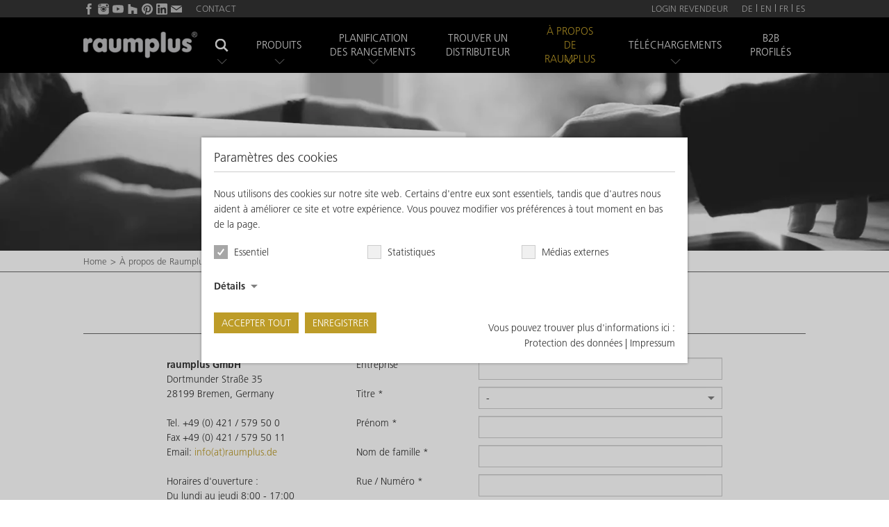

--- FILE ---
content_type: text/html; charset=utf-8
request_url: https://www.raumplus.fr/a-propos-de-raumplus/contact
body_size: 20874
content:
<!DOCTYPE html>
<html dir="ltr" lang="fr-FR">
<head>

<meta charset="utf-8">
<!-- 
	This website is powered by TYPO3 - inspiring people to share!
	TYPO3 is a free open source Content Management Framework initially created by Kasper Skaarhoj and licensed under GNU/GPL.
	TYPO3 is copyright 1998-2026 of Kasper Skaarhoj. Extensions are copyright of their respective owners.
	Information and contribution at https://typo3.org/
-->


<link rel="shortcut icon" href="/favicon.ico" type="image/vnd.microsoft.icon">
<title>Votre contact direct avec raumplus | raumplus</title>
<meta name="generator" content="TYPO3 CMS" />
<meta name="description" content="Apprenez-en plus sur notre service clientèle fiable et prenez contact avec nous. Nous sommes à votre disposition et répondons volontiers à vos questions." />
<meta name="viewport" content="width=device-width, initial-scale=1" />
<meta name="keywords" content="contact raumplus" />
<meta property="og:title" content="Votre contact direct avec raumplus" />
<meta property="og:description" content="Apprenez-en plus sur notre service clientèle fiable et prenez contact avec nous. Nous sommes à votre disposition et répondons volontiers à vos questions." />
<meta property="og:image" content="https://www.raumplus.fr/fileadmin/_processed_/6/9/csm_shutterstock_1357330316_acb01201bd.jpg" />
<meta property="og:image:url" content="https://www.raumplus.fr/fileadmin/_processed_/6/9/csm_shutterstock_1357330316_acb01201bd.jpg" />
<meta property="og:image:width" content="2000" />
<meta property="og:image:height" content="1047" />
<meta property="og:image:alt" content="[Translate to French:] " />
<meta name="twitter:card" content="summary" />
<meta name="p:domain_verify" content="5ded306bc35fda784b78ca324fa6b83b" />


<link rel="stylesheet" type="text/css" href="/typo3temp/assets/compressed/merged-fc442cc488e195434d871fc26310f3b4-a6ef4940e3f22ca6636d94a6fc5c2a73.css.gzip?1729081148" media="all">
<link rel="stylesheet" type="text/css" href="/typo3temp/assets/compressed/merged-6a01965cfb02b4206989d2d8deedbfff-198a57ea18ce78bd7992c363e083d78b.css.gzip?1747380281" media="screen">




<script src="/typo3temp/assets/compressed/merged-4ada8c073d2d5921347642c7e5b89871-803bd492e087d5408993bf8863400e7b.js.gzip?1760599500"></script>
<script src="/typo3temp/assets/compressed/css-vars-ponyfill.min-986004ad8b455c11b31610913759fdcc.js.gzip?1729081148"></script>
<script src="/typo3temp/assets/compressed/CssVarsPonyfill-0a513d11dcb1f186f21e3002fa2bb459.js.gzip?1729081148"></script>



			<link rel="apple-touch-icon" href="/typo3conf/ext/rpstyling/Resources/Public/TouchIcons/apple-icon-180x180.png">
			<link rel="apple-touch-icon" href="/typo3conf/ext/rpstyling/Resources/Public/TouchIcons/apple-icon-192x192.png" sizes="192x192">
			<link rel="apple-touch-icon" href="/typo3conf/ext/rpstyling/Resources/Public/TouchIcons/apple-icon-167x167.png" sizes="167x167">
			<link rel="apple-touch-icon" href="/typo3conf/ext/rpstyling/Resources/Public/TouchIcons/apple-icon-152x152.png" sizes="152x152">			<meta name="referrer" content="same-origin" />
<link rel="canonical" href="https://www.raumplus.fr/a-propos-de-raumplus/contact"/>

<link rel="alternate" hreflang="de" href="https://www.raumplus.de/ueber-raumplus/kontakt"/>
<link rel="alternate" hreflang="en" href="https://www.raumplus.com/about-raumplus/contact"/>
<link rel="alternate" hreflang="fr-FR" href="https://www.raumplus.fr/a-propos-de-raumplus/contact"/>
<link rel="alternate" hreflang="es-ES" href="https://www.raumplus.es/sobre-raumplus/contacto"/>
<link rel="alternate" hreflang="x-default" href="https://www.raumplus.de/ueber-raumplus/kontakt"/>

</head>
<body>

	
	
	<header>
		
	<div class="topnav">
		<div class="container container-flex"><div class="flex-50"><ul class="menu-social"><li><a href="https://www.facebook.com/raumplusGmbH/" title="Facebook" target="_blank" rel="noreferrer"><svg version="1.1" xmlns="http://www.w3.org/2000/svg" xmlns:xlink="http://www.w3.org/1999/xlink" preserveAspectRatio="xMidYMid meet" viewBox="0 0 32 32"  width="16"   height="16"  aria-hidden="true"><defs><path d="M11.78 32L11.78 16L8.5 16L8.5 10.48L11.78 10.48C11.78 8.5 11.78 7.39 11.78 7.17C11.78 2.68 13.63 0 18.88 0C19.17 0 20.63 0 23.26 0L23.26 5.51C21.62 5.51 20.71 5.51 20.52 5.51C18.48 5.51 18.34 6.29 18.34 7.72C18.34 7.91 18.34 8.83 18.33 10.48L23.29 10.48L22.71 16L18.33 16L18.33 32L11.78 32Z" id="eDGs4M0jo"></path></defs><g><g><g><use xlink:href="#eDGs4M0jo" opacity="1" fill="currentColor" fill-opacity="1"></use><g><use xlink:href="#eDGs4M0jo" opacity="1" fill-opacity="0" stroke="currentColor" stroke-width="1" stroke-opacity="0"></use></g></g></g></g></svg></a></li><li><a href="https://instagram.com/raumplus_official/" title="Instagram" target="_blank" rel="noreferrer"><svg xmlns:rdf="http://www.w3.org/1999/02/22-rdf-syntax-ns#" xmlns:svg="http://www.w3.org/2000/svg" xmlns="http://www.w3.org/2000/svg" version="1.0"  width="16"   height="16"  viewBox="0 0 80 80" preserveAspectRatio="xMidYMid meet" aria-hidden="true"><g transform="matrix(0.01880253,0,0,-0.01877464,-8.09169,88.053468)" id="g6" fill="currentColor" stroke="none"><path d="m 1288,4123 -3,-508 -48,-3 c -27,-2 -55,2 -63,9 -12,10 -14,90 -14,500 0,555 10,502 -90,471 l -55,-18 -5,-479 -5,-480 -53,-3 c -31,-2 -60,2 -68,9 -12,10 -14,82 -14,435 0,390 -1,424 -17,424 -9,0 -60,-44 -114,-98 -86,-87 -103,-111 -147,-203 -84,-172 -85,-176 -89,-571 l -5,-348 671,0 c 369,0 671,4 671,8 0,13 119,107 191,150 87,53 188,95 295,123 131,34 340,33 475,-3 160,-43 317,-124 436,-225 l 62,-53 666,0 667,0 -4,353 c -4,329 -6,357 -27,427 -42,142 -93,224 -215,346 -122,121 -203,172 -346,216 l -75,23 -1197,3 -1198,3 -2,-508 -3,-508 -48,-3 c -27,-2 -55,2 -63,9 -12,10 -14,91 -14,510 l 0,499 -75,0 -75,0 -2,-507 z m 2872,122 c 17,-9 39,-33 50,-55 18,-36 20,-59 20,-277 0,-344 11,-333 -329,-333 -258,0 -289,7 -322,72 -19,37 -20,55 -17,289 l 3,251 37,34 38,34 245,0 c 201,0 251,-3 275,-15 z" id="path10"/><path d="m 2445,3353 c -352,-49 -638,-331 -695,-686 -17,-103 -8,-270 20,-367 39,-137 92,-223 210,-340 117,-118 193,-167 312,-205 468,-148 948,112 1069,580 27,104 29,300 5,395 -44,171 -98,264 -231,395 -129,129 -240,187 -413,221 -69,13 -207,17 -277,7 z m 220,-248 c 78,-16 234,-90 280,-133 81,-75 147,-183 181,-298 25,-82 22,-218 -5,-304 -76,-241 -306,-413 -551,-413 -90,0 -159,18 -260,66 -195,92 -323,297 -323,517 -1,269 194,506 464,564 84,19 129,19 214,1 z" id="path12"/><path d="m 502,2153 3,-1008 23,-75 C 572,927 623,846 744,724 868,601 951,550 1096,508 l 79,-23 1385,0 1385,0 79,23 c 159,46 270,115 389,242 83,88 151,206 189,330 l 23,75 3,1003 3,1002 -616,0 c -536,0 -615,-2 -615,-15 0,-8 16,-40 36,-70 189,-297 208,-678 50,-994 -162,-322 -460,-529 -823,-571 -292,-34 -630,92 -840,314 -84,88 -131,158 -193,289 -73,151 -94,249 -94,427 0,117 4,162 22,234 26,105 74,219 125,299 20,32 37,64 37,72 0,13 -78,15 -610,15 l -611,0 3,-1007 z" id="path14"/></g></svg></a></li><li><a href="https://www.youtube.com/channel/UCdrqc0Vla2nRa_KijG9C3ZA/" title="YouTube" target="_blank" rel="noreferrer"><svg xmlns="http://www.w3.org/2000/svg" xmlns:xlink="http://www.w3.org/1999/xlink" version="1.1"  width="16"   height="16"  viewBox="0 0 350 350" xml:space="preserve" aria-hidden="true"><g id="icon" transform="translate(-1.9444444444444287 -1.9444444444444287) scale(3.89 3.89)"><path d="M 88.119 23.338 c -1.035 -3.872 -4.085 -6.922 -7.957 -7.957 C 73.144 13.5 45 13.5 45 13.5 s -28.144 0 -35.162 1.881 c -3.872 1.035 -6.922 4.085 -7.957 7.957 C 0 30.356 0 45 0 45 s 0 14.644 1.881 21.662 c 1.035 3.872 4.085 6.922 7.957 7.957 C 16.856 76.5 45 76.5 45 76.5 s 28.144 0 35.162 -1.881 c 3.872 -1.035 6.922 -4.085 7.957 -7.957 C 90 59.644 90 45 90 45 S 90 30.356 88.119 23.338 z M 36 58.5 v -27 L 59.382 45 L 36 58.5 z" style="" fill="currentColor" transform=" matrix(1 0 0 1 0 0) " stroke-linecap="round"></path></g></svg></a></li><li><a href="https://www.houzz.com/pro/raumplusde/raumplus-gmbh" title="Houzz" target="_blank" rel="noreferrer"><svg xmlns="http://www.w3.org/2000/svg" xmlns:xlink="http://www.w3.org/1999/xlink" version="1.1" fill="currentcolor" viewBox="0 0 512 512" xml:space="preserve" aria-hidden="true"><g><path d="M307.8,331H202.8v150h-155V31h110v105l306.5,86V481H307.8V331z"></path></g></svg></a></li><li><a href="https://www.pinterest.com/raumplus_official/" title="Pinterest" target="_blank" rel="noreferrer"><svg xmlns="http://www.w3.org/2000/svg" xmlns:xlink="http://www.w3.org/1999/xlink" version="1.1" viewBox="0 0 480.666 480.666" fill="currentcolor" xml:space="preserve" aria-hidden="true"><g><path d="M240.35,0.008C107.612,0.008,0,107.605,0,240.31c0,98.431,59.168,182.967,143.867,220.133    c-0.717-16.795-0.157-36.918,4.145-55.17c4.646-19.522,30.957-130.976,30.957-130.976s-7.669-15.345-7.669-38.009    c0-35.623,20.637-62.215,46.323-62.215c21.885,0,32.421,16.429,32.421,36.076c0,21.962-13.996,54.85-21.198,85.283    c-6.016,25.5,12.781,46.301,37.907,46.301c45.545,0,76.221-58.506,76.221-127.781c0-52.66-35.478-92.087-100.006-92.087    c-72.916,0-118.305,54.359-118.305,115.077c0,20.949,6.142,35.702,15.837,47.127c4.428,5.268,5.051,7.388,3.43,13.405    c-1.154,4.427-3.773,15.072-4.895,19.28c-1.592,6.096-6.516,8.262-12.033,6.033c-33.573-13.733-49.192-50.471-49.192-91.814    c0-68.279,57.578-150.125,171.736-150.125c91.773,0,152.189,66.377,152.189,137.654c0,94.277-52.434,164.723-129.713,164.723    c-25.937,0-50.346-14.045-58.701-29.975c0,0-13.965,55.389-16.894,66.065c-5.113,18.517-15.089,37.058-24.193,51.491    c21.605,6.375,44.454,9.85,68.116,9.85c132.736,0,240.316-107.595,240.316-240.348C480.666,107.605,373.086,0.008,240.35,0.008z"></path></g></svg></a></li><li><a href="https://linkedin.com/company/raumplusgmbh" title="Linked in" target="_blank" rel="noreferrer"><svg xmlns="http://www.w3.org/2000/svg" version="1.0" width="512.000000pt" height="512.000000pt" viewBox="0 0 512.000000 512.000000" preserveAspectRatio="xMidYMid meet" fill="currentcolor" aria-hidden="true"><g transform="translate(0.000000,512.000000) scale(0.100000,-0.100000)" fill="currentColor" stroke="none"><path d="M395 5110 c-176 -28 -312 -145 -371 -320 -18 -53 -19 -130 -19 -2230 0 -2100 1 -2177 19 -2230 49 -146 148 -247 294 -303 l57 -22 2185 0 2185 0 57 22 c146 56 245 157 294 303 18 53 19 130 19 2230 0 2100 -1 2177 -19 2230 -49 146 -148 247 -294 303 l-57 22 -2150 1 c-1182 1 -2172 -2 -2200 -6z m880 -565 c207 -44 382 -218 424 -423 78 -376 -262 -724 -634 -649 -200 41 -355 175 -421 366 -31 89 -35 228 -9 318 42 148 150 276 289 343 124 60 222 72 351 45z m2625 -1298 c169 -44 276 -104 383 -215 166 -170 253 -399 288 -757 9 -91 13 -353 14 -875 0 -702 -1 -747 -18 -773 -10 -16 -32 -37 -50 -47 -30 -19 -53 -20 -365 -20 -363 0 -370 1 -411 58 -19 28 -20 46 -24 763 -3 623 -6 744 -19 799 -38 154 -98 254 -188 308 -78 46 -121 57 -235 56 -131 0 -192 -23 -279 -105 -72 -67 -123 -159 -159 -287 -21 -75 -22 -97 -27 -792 -5 -668 -6 -717 -23 -742 -38 -55 -56 -58 -404 -58 -356 0 -368 2 -405 71 -17 32 -18 92 -18 1267 0 1368 -4 1281 64 1323 29 18 56 19 361 19 310 0 332 -1 362 -20 52 -31 63 -64 63 -192 l1 -113 22 30 c74 102 202 206 309 253 141 61 271 82 488 78 147 -3 190 -8 270 -29z m-2379 -30 c19 -12 42 -38 52 -57 16 -33 17 -109 15 -1272 -3 -1233 -3 -1237 -24 -1265 -45 -61 -58 -63 -402 -63 -338 0 -341 0 -392 55 l-25 27 -3 1250 c-2 1206 -2 1252 16 1280 11 16 32 38 48 49 27 18 51 19 355 19 322 0 326 0 360 -23z"></path></g></svg></a></li><li><a href="mailto:info@raumplus.de?subject=Contact%20via%20website" title="Contact" target="_blank"><svg xmlns="http://www.w3.org/2000/svg" viewBox="0 0 18.01 11.49" aria-hidden="true"><g id="Ebene_2" data-name="Ebene 2"><g id="Ebene_1-2" data-name="Ebene 1"><g id="E-Mail"><path d="M0,1.7,2,3.13c2.25,1.6,4.5,3.19,6.74,4.8a.36.36,0,0,0,.51,0l8.43-6L18,1.71v9.78H0Z" style="fill:currentcolor"></path><path d="M9,6.3.11,0H17.89L9,6.3" style="fill:currentcolor"></path></g></g></g></svg></a></li></ul><ul><li><a href="/a-propos-de-raumplus/contact">CONTACT</a></li></ul></div><div class="flex-50 text-right"><ul><li><a href="https://cp.raumplus.com" target="_blank" rel="noreferrer">LOGIN REVENDEUR</a></li></ul><ul class="menu menu-language" data-responsive-menu="accordion medium-dropdown"><li><a href="https://www.raumplus.de/ueber-raumplus/kontakt" hreflang="de" title="Deutsch"><span class="text-upper">de</span></a></li><li><a href="https://www.raumplus.com/about-raumplus/contact" hreflang="en" title="English"><span class="text-upper">en</span></a></li><li><a href="/a-propos-de-raumplus/contact" hreflang="fr-FR" title="French"><span class="text-upper">fr</span></a></li><li><a href="https://www.raumplus.es/sobre-raumplus/contacto" hreflang="es-ES" title="Spanish"><span class="text-upper">es</span></a></li></ul></div></div>
	</div>
	
	<div class="mainnav">
		<div class="container container-flex"><div class="mainnav-logo"><a href="/"><img alt="raumplus" src="/typo3temp/assets/_processed_/6/3/csm_logo_0b4365fd07.png" width="164" height="40" /></a></div><div class="mainnav-search"><a title="Rechercher" href="/recherche"><span><svg version="1.1" xmlns="http://www.w3.org/2000/svg" xmlns:xlink="http://www.w3.org/1999/xlink" preserveAspectRatio="xMidYMid meet" viewBox="0 0 32 32" width="20" height="20" aria-hidden="true"><defs><path d="M26 13.5C26 20.4 20.4 26 13.5 26C6.6 26 1 20.4 1 13.5C1 6.6 6.6 1 13.5 1C20.4 1 26 6.6 26 13.5Z" id="a1nLmiCPIu"></path><clipPath id="clipd107BhAper"><use xlink:href="#a1nLmiCPIu" opacity="1"></use></clipPath><path d="M20 20L30 30" id="dpKEaNrs0"></path></defs><g clip-path="url(#clipd107BhAper)"><use xlink:href="#a1nLmiCPIu" opacity="1" fill-opacity="0" stroke="currentColor" stroke-width="8" stroke-opacity="1"></use></g><use xlink:href="#dpKEaNrs0" opacity="1" fill-opacity="0" stroke="currentColor" stroke-width="4" stroke-opacity="1"></use></svg></span></a><div class="dropdown"><form action="/recherche" method="get"><input minlength="4" placeholder="Votre phrase de recherche" type="text" name="tx_kesearch_pi1[sword]" value="" />
		
		&nbsp;<button type="submit" name="" value="">Rechercher</button></form></div></div><div class="mainnav-menu"><a href="#" class="burger-menu" title="Menu"><span class="line"></span><span class="line"></span><span class="line"></span></a></a><ul class="menu"><li id="pl6" class=" hassub" data-previd="" data-previmage="/fileadmin/_processed_/8/f/csm_1576_AZ-Motiv_1E_aa62c939cd.jpg" data-prevtitle="Porte coulissante Facet" data-prevtext=""><a href="/produits/apercu-des-produits" title="Produits"  ><span>Produits</span></a><a class="mm-opener" href="#" title="Étendre"></a><div class="accordion dropdown"><ul class="menu"><li id="pl7" class=" hassub"><a href="/produits/apercu-des-produits" title="Aperçu des produits"  ><span>Aperçu des produits</span></a><a class="mm-opener" href="#" title="Étendre"></a><div class="accordion"><ul class="menu"><li id="pl8" class=""><a href="/produits/apercu-des-produits/portes-coulissantes" title="Portes coulissantes"  ><span>Portes coulissantes</span></a></li><li id="pl12" class=""><a href="/produits/apercu-des-produits/portes-pliantes" title="Portes pliantes"  ><span>Portes pliantes</span></a></li><li id="pl13" class=""><a href="/produits/apercu-des-produits/portes-battantes" title="Portes battantes"  ><span>Portes battantes</span></a></li><li id="pl68" class=""><a href="/produits/apercu-des-produits/portes-de-piece" title="Portes de pièce"  ><span>Portes de pièce</span></a></li><li id="pl1194" class=""><a href="/produits/apercu-des-produits/portespivot" title="Portes Pivot"  ><span>Portes Pivot</span></a></li><li id="pl69" class=""><a href="/produits/apercu-des-produits/separation-de-pieces-et-murs-de-separation" title="Séparation de pièces et murs de séparation"  ><span>Séparation de pièces et murs de séparation</span></a></li><li id="pl70" class=""><a href="/produits/apercu-des-produits/rangements-et-etageres" title="Rangements et étagères"  ><span>Rangements et étagères</span></a></li><li id="pl71" class=""><a href="/produits/apercu-des-produits/commodes-meubles-solitaires" title="Commodes &amp; meubles solitaires"  ><span>Commodes &amp; meubles solitaires</span></a></li></ul></div></li><li id="pl9" class=" hassub"><a href="/produits/avantages" title="Avantages"  ><span>Avantages</span></a><a class="mm-opener" href="#" title="Étendre"></a><div class="accordion"><ul class="menu"><li id="pl146" class=""><a href="/produits/avantages#c263" title="Aperçu"  ><span>Aperçu</span></a></li></ul></div></li><li id="pl10" class=" hassub"><a href="/produits/qualite" title="Qualité"  ><span>Qualité</span></a><a class="mm-opener" href="#" title="Étendre"></a><div class="accordion"><ul class="menu"><li id="pl21" class=""><a href="/produits/qualite#c312" title="Made in Germany"  ><span>Made in Germany</span></a></li><li id="pl20" class=""><a href="/produits/qualite#c337" title="Qualité"  ><span>Qualité</span></a></li><li id="pl19" class=""><a href="/produits/qualite#c345" title="Récompenses"  ><span>Récompenses</span></a></li><li id="pl18" class=""><a href="/produits/qualite#c346" title="Témoignages de clients"  ><span>Témoignages de clients</span></a></li></ul></div></li><li id="pl11" class=" hassub"><a href="/produits/references" title="Références"  ><span>Références</span></a><a class="mm-opener" href="#" title="Étendre"></a><div class="accordion"><ul class="menu"><li id="pl145" class=""><a href="/produits/references#c358" title="Aperçu des projets"  ><span>Aperçu des projets</span></a></li></ul></div></li><li class="menu-preview" id="prevImage6" data-previmage="/fileadmin/_processed_/8/f/csm_1576_AZ-Motiv_1E_aa62c939cd.jpg" data-prevtitle="Porte coulissante Facet" data-prevtext=""><div class="frame-bg-white"><div class="previmage" style="background-image: url('/fileadmin/_processed_/8/f/csm_1576_AZ-Motiv_1E_aa62c939cd.jpg');"></div><div class="prevtext">
											Porte coulissante Facet
											
										</div></div></li></ul></div></li><li id="pl14" class=" hassub"><a href="/planification-des-rangements/meubles-sur-mesure/apercu-des-solutions-de-rangements" title="Planification des rangements"  ><span>Planification des rangements</span></a><a class="mm-opener" href="#" title="Étendre"></a><div class="accordion dropdown"><ul class="menu"><li id="pl25" class=" hassub"><a href="/planification-des-rangements/meubles-sur-mesure/apercu-des-solutions-de-rangements" title="Meubles sur mesure"  ><span>Meubles sur mesure</span></a><a class="mm-opener" href="#" title="Étendre"></a><div class="accordion"><ul class="menu"><li id="pl32" class=""><a href="/planification-des-rangements/meubles-sur-mesure/apercu-des-solutions-de-rangements" title="Aperçu des solutions de rangements"  ><span>Aperçu des solutions de rangements</span></a></li><li id="pl31" class=""><a href="/planification-des-rangements/meubles-sur-mesure/rangements-integres" title="Rangements encastrés"  ><span>Rangements encastrés</span></a></li><li id="pl101" class=""><a href="/planification-des-rangements/meubles-sur-mesure/dressings" title="Dressings"  ><span>Dressings</span></a></li><li id="pl102" class=""><a href="/planification-des-rangements/meubles-sur-mesure/armoires-sous-les-toits" title="Armoires sous les toits"  ><span>Armoires sous les toits</span></a></li><li id="pl30" class=""><a href="/planification-des-rangements/meubles-sur-mesure/rangements-dangle" title="Rangements d&#039;angle"  ><span>Rangements d&#039;angle</span></a></li><li id="pl29" class=""><a href="/planification-des-rangements/meubles-sur-mesure/separation-de-pieces" title="Séparation de pièces"  ><span>Séparation de pièces</span></a></li><li id="pl28" class=""><a href="/planification-des-rangements/meubles-sur-mesure/commodes-meubles-solitaires" title="Commodes &amp; meubles solitaires"  ><span>Commodes &amp; meubles solitaires</span></a></li><li id="pl27" class=""><a href="/planification-des-rangements/meubles-sur-mesure/portes-de-piece" title="Portes de pièce"  ><span>Portes de pièce</span></a></li><li id="pl26" class=""><a href="/planification-des-rangements/meubles-sur-mesure/murs-de-separation" title="Murs de séparation"  ><span>Murs de séparation</span></a></li></ul></div></li><li id="pl24" class=" hassub"><a href="/planification-des-rangements/configurateur-de-rangements" title="Configurateur de rangements"  ><span>Configurateur de rangements</span></a><a class="mm-opener" href="#" title="Étendre"></a><div class="accordion"><ul class="menu"><li id="pl34" class=""><a href="/planification-des-rangements/configurateur-de-rangements#c415" title="Configurez vous-même"  ><span>Configurez vous-même</span></a></li><li id="pl33" class=""><a href="/planification-des-rangements/configurateur-de-rangements#c418" title="Exemples de configuration"  ><span>Exemples de configuration</span></a></li></ul></div></li><li id="pl23" class=" hassub"><a href="/planification-des-rangements/materiaux-diversite" title="Matériaux / diversité"  ><span>Matériaux / diversité</span></a><a class="mm-opener" href="#" title="Étendre"></a><div class="accordion"><ul class="menu"><li id="pl42" class=""><a href="/planification-des-rangements/materiaux-diversite#c392" title="Inspiration pour les matériaux"  ><span>Inspiration pour les matériaux</span></a></li><li id="pl41" class=""><a href="/planification-des-rangements/materiaux-diversite#c396" title="Panneaux pour portes"  ><span>Panneaux pour portes</span></a></li><li id="pl39" class=""><a href="/planification-des-rangements/materiaux-diversite#c398" title="Couleurs de profils pour portes"  ><span>Couleurs de profils pour portes</span></a></li><li id="pl38" class=""><a href="/planification-des-rangements/materiaux-diversite#c399" title="TV intégrée dans la porte coulissante"  ><span>TV intégrée dans la porte coulissante</span></a></li><li id="pl37" class=""><a href="/planification-des-rangements/materiaux-diversite#c401" title="Surfaces pour rangements"  ><span>Surfaces pour rangements</span></a></li><li id="pl36" class=""><a href="/planification-des-rangements/materiaux-diversite#c409" title="Accessoires pour rangements"  ><span>Accessoires pour rangements</span></a></li><li id="pl35" class=""><a href="/planification-des-rangements/materiaux-diversite#c414" title="Éclairage"  ><span>Éclairage</span></a></li></ul></div></li><li id="pl22" class=" hassub"><a href="/planification-des-rangements/conseils-et-astuces" title="Conseils et astuces"  ><span>Conseils et astuces</span></a><a class="mm-opener" href="#" title="Étendre"></a><div class="accordion"><ul class="menu"><li id="pl46" class=""><a href="/planification-des-rangements/conseils-et-astuces#c425" title="Pas à pas vers le rangement de vos rêves"  ><span>Pas à pas vers le rangement de vos rêves</span></a></li><li id="pl45" class=""><a href="/planification-des-rangements/conseils-et-astuces#c439" title="Conseils pour la planification des rangements"  ><span>Conseils pour la planification des rangements</span></a></li><li id="pl44" class=""><a href="/planification-des-rangements/conseils-et-astuces#c445" title="Place requise"  ><span>Place requise</span></a></li><li id="pl43" class=""><a href="/planification-des-rangements/conseils-et-astuces#c448" title="Aide à l&#039;organisation"  ><span>Aide à l&#039;organisation</span></a></li></ul></div></li></ul></div></li><li id="pl15" class=""><a href="/trouver-un-distributeur" title="Trouver un distributeur"  ><span>Trouver un distributeur</span></a></li><li id="pl16" class=" active mm-opened hassub"><a href="/a-propos-de-raumplus/entreprise" title="À propos de Raumplus"  ><span>À propos de Raumplus</span></a><a class="mm-opener" href="#" title="Étendre"></a><div class="accordion dropdown"><ul class="menu"><li id="pl54" class=""><a href="/a-propos-de-raumplus/actuel" title="Actuel"  ><span>Actuel</span></a></li><li id="pl53" class=" hassub"><a href="/a-propos-de-raumplus/entreprise" title="Entreprise"  ><span>Entreprise</span></a><a class="mm-opener" href="#" title="Étendre"></a><div class="accordion"><ul class="menu"><li id="pl62" class=""><a href="/a-propos-de-raumplus/entreprise#c450" title="Philosophie"  ><span>Philosophie</span></a></li><li id="pl60" class=""><a href="/a-propos-de-raumplus/entreprise#c518" title="Histoire"  ><span>Histoire</span></a></li><li id="pl59" class=""><a href="/a-propos-de-raumplus/entreprise#c536" title="Faits et chiffres"  ><span>Faits et chiffres</span></a></li><li id="pl58" class=""><a href="/a-propos-de-raumplus/entreprise#c520" title="Coopérations"  ><span>Coopérations</span></a></li><li id="pl57" class=""><a href="/a-propos-de-raumplus/entreprise/jobs" title="Jobs"  ><span>Jobs</span></a></li></ul></div></li><li id="pl52" class=" hassub"><a href="/a-propos-de-raumplus/monde-virtuel" title="Monde virtuel"  ><span>Monde virtuel</span></a><a class="mm-opener" href="#" title="Étendre"></a><div class="accordion"><ul class="menu"><li id="pl55" class=""><a href="/a-propos-de-raumplus/monde-virtuel#c475" title="Maison raumplus 360°"  ><span>Maison raumplus 360°</span></a></li></ul></div></li><li id="pl51" class=" hassub"><a href="/a-propos-de-raumplus/service" title="Service"  ><span>Service</span></a><a class="mm-opener" href="#" title="Étendre"></a><div class="accordion"><ul class="menu"><li id="pl65" class=""><a href="/a-propos-de-raumplus/service#c573" title="Distribution France"  ><span>Distribution France</span></a></li><li id="pl64" class=""><a href="/a-propos-de-raumplus/service#c571" title="Devenir distributeur"  ><span>Devenir distributeur</span></a></li><li id="pl354" class=""><a href="/a-propos-de-raumplus/service#c576" title="S&#039;Inscrire à la newsletter"  ><span>S&#039;Inscrire à la newsletter</span></a></li></ul></div></li><li id="pl17" class=""><a href="/blog" title="Blog"  ><span>Blog</span></a></li><li id="pl49" class=" hassub"><a href="/a-propos-de-raumplus/presse" title="Presse"  ><span>Presse</span></a><a class="mm-opener" href="#" title="Étendre"></a><div class="accordion"><ul class="menu"><li id="pl147" class=""><a href="/a-propos-de-raumplus/presse#c689" title="Téléchargements"  ><span>Téléchargements</span></a></li><li id="pl148" class=""><a href="/a-propos-de-raumplus/presse#c638" title="S&#039;inscrire"  ><span>S&#039;inscrire</span></a></li><li id="pl149" class=""><a href="/a-propos-de-raumplus/presse#c641" title="Dans les médias"  ><span>Dans les médias</span></a></li></ul></div></li><li id="pl48" class=""><a href="/a-propos-de-raumplus/faq" title="FAQ"  ><span>FAQ</span></a></li><li id="pl47" class=" current mm-opened"><a href="/a-propos-de-raumplus/contact" title="Contact"  ><span>Contact</span></a></li></ul></div></li><li id="pl50" class=" hassub"><a href="/a-propos-de-raumplus/telechargements" title="Téléchargements"  ><span>Téléchargements</span></a><a class="mm-opener" href="#" title="Étendre"></a><div class="accordion dropdown"><ul class="menu"><li id="pl99" class=""><a href="/a-propos-de-raumplus/telechargements#c541" title="Brochures"  ><span>Brochures</span></a></li><li id="pl105" class=""><a href="/a-propos-de-raumplus/telechargements#c578" title="Conseils et astuces"  ><span>Conseils et astuces</span></a></li><li id="pl106" class=""><a href="/a-propos-de-raumplus/telechargements#c597" title="Informations importantes"  ><span>Informations importantes</span></a></li></ul></div></li><li id="pl1296" class=""><a href="https://www.raumplus.com/profiles-and-fittings" target="_blank" rel="noopener noreferrer" title="B2B Profilés" ><span>B2B Profilés</span></a></li><li class="nav_mobile_only"><div class="container-flex mobile-lang-menu"><div>Langue:</div><div><ul class="menu menu-language" data-responsive-menu="accordion medium-dropdown"><li><a href="https://www.raumplus.de/ueber-raumplus/kontakt" hreflang="de" title="Deutsch"><span class="text-upper">de</span></a></li><li><a href="https://www.raumplus.com/about-raumplus/contact" hreflang="en" title="English"><span class="text-upper">en</span></a></li><li><a href="/a-propos-de-raumplus/contact" hreflang="fr-FR" title="French"><span class="text-upper">fr</span></a></li><li><a href="https://www.raumplus.es/sobre-raumplus/contacto" hreflang="es-ES" title="Spanish"><span class="text-upper">es</span></a></li></ul></div></div></li></ul></div></div>
	</div>

	</header>
	
	<div class="headercontent">
		

		
    
			
			
			<div data-id="c2528" class="frame frame-default frame-type-image frame-layout-4">
				
				<a name="c2528" id="c2528" class="anchor-link"></a>
				
					<a name="c795" id="c795" class="anchor-link"></a>
				
				
				<div>
					
				
					
						



					
					
					
						

    



					
	
					

    <div class="ce-image ce-center ce-above">
        



    
		
	<div class="ce-gallery ce-mcol-1 ce-gallery-50" data-ce-columns="1" data-ce-images="1" >
        
            <div class="ce-outer">
                <div class="ce-inner">
        
		
		
		
		<div class="ce-row ">
			
				
					
						<div class="ce-column">
							

        
<figure class="image" role="none">
	
	
	
            
                    







<picture>

		
		
		<source type="image/webp"
			sizes="(max-width: 576px) 576w,
					(max-width: 768px) 768w,
					(max-width: 992px) 992w,
					(max-width: 1440px) 1440w,
					1900w"
			srcset="/fileadmin/_processed_/c/3/csm_Marketing_Aufnahmen.00_01_26_01.Standbild018_14589b2cc1.webp 576w,
					/fileadmin/_processed_/c/3/csm_Marketing_Aufnahmen.00_01_26_01.Standbild018_13068889aa.webp 768w,
					/fileadmin/_processed_/c/3/csm_Marketing_Aufnahmen.00_01_26_01.Standbild018_1acc931f16.webp 992w,
					/fileadmin/_processed_/c/3/csm_Marketing_Aufnahmen.00_01_26_01.Standbild018_9bcbce90ff.webp 1440w,
					/fileadmin/_processed_/c/3/csm_Marketing_Aufnahmen.00_01_26_01.Standbild018_12ee297fbb.webp 1900w"
		/>
		<img srcset="/fileadmin/_processed_/c/3/csm_Marketing_Aufnahmen.00_01_26_01.Standbild018_3bbbd60709.jpg 576w,
											/fileadmin/_processed_/c/3/csm_Marketing_Aufnahmen.00_01_26_01.Standbild018_cbfb6c69e1.jpg 768w,
											/fileadmin/_processed_/c/3/csm_Marketing_Aufnahmen.00_01_26_01.Standbild018_10231b9fce.jpg 992w,
											/fileadmin/_processed_/c/3/csm_Marketing_Aufnahmen.00_01_26_01.Standbild018_70c8828b75.jpg 1440w,
											/fileadmin/_processed_/c/3/csm_Marketing_Aufnahmen.00_01_26_01.Standbild018_af49a1b64f.jpg 1900w" sizes="(max-width: 576px) 576w,
										   (max-width: 768px) 768w,
										   (max-width: 992px) 992w,
										   (max-width: 1440px) 1440w,
										   1900w" class="image-embed-item" src="/fileadmin/_processed_/c/3/csm_Marketing_Aufnahmen.00_01_26_01.Standbild018_86ac5f94a6.jpg" width="1920" height="383" loading="lazy" alt="" />
	
</picture>





                
        
	
	
	
	
	
	
</figure>


    


						</div>
					
				
			
		</div>
	
		
		 
		
		
        
                </div>
            </div>
        
    </div>
	



    </div>


					
						



					
					
						



					
				</div>
			</div>
        


	</div>
	
	<div class="breadcrumbnav container-fluid"><div class="container"><ul class="menu menu-breadcrumb"><li id="pl1" class=""><a href="/" title="Portes coulissantes, séparation de pièce et rangements"  ><span>Home</span></a></li><li id="pl16" class=""><a href="/a-propos-de-raumplus/entreprise" title="À propos de Raumplus"  ><span>À propos de Raumplus</span></a></li><li id="pl47" class=" current"><span>Contact</span></li></ul></div></div>
	
	<div class="maincontent">
		
    
			
			
			<div data-id="c2529" class="frame frame-indent-full frame-type-form_formframework frame-layout-0 frame-space-before-medium frame-space-after-medium">
				
				<a name="c2529" id="c2529" class="anchor-link"></a>
				
					<a name="c41" id="c41" class="anchor-link"></a>
				
				
				<div>
					
				
					
						



					
					
					
						

    
		<header class="">
            

	
            <h1 class="text-center">
               
				CONTACT
            </h1>
        



            



            



        </header>
    



					
	
					

    
    

    

        <form enctype="multipart/form-data" method="post" id="kontakt-2529" action="/a-propos-de-raumplus/contact?tx_form_formframework%5Baction%5D=perform&amp;tx_form_formframework%5Bcontroller%5D=FormFrontend&amp;cHash=e41af07aabc89fafabcb3ec7beb12d35#kontakt-2529">
<div><input type="hidden" name="tx_form_formframework[kontakt-2529][__state]" value="TzozOToiVFlQTzNcQ01TXEZvcm1cRG9tYWluXFJ1bnRpbWVcRm9ybVN0YXRlIjoyOntzOjI1OiIAKgBsYXN0RGlzcGxheWVkUGFnZUluZGV4IjtpOjA7czoxMzoiACoAZm9ybVZhbHVlcyI7YTowOnt9fQ==353bb148c4517fc1b52357fdf5060e153bf058e5" /><input type="hidden" name="tx_form_formframework[__trustedProperties]" value="{&quot;kontakt-2529&quot;:{&quot;text-1&quot;:1,&quot;singleselect-1&quot;:1,&quot;text-2&quot;:1,&quot;text-3&quot;:1,&quot;text-4&quot;:1,&quot;text-5&quot;:1,&quot;text-6&quot;:1,&quot;email-1&quot;:1,&quot;textarea-1&quot;:1,&quot;dL89Nl4Rc3U&quot;:1,&quot;singleselect-2&quot;:1,&quot;checkbox-1&quot;:1,&quot;captcha&quot;:1,&quot;__currentPage&quot;:1}}cb54d6fe24d920a5effe547db968d13364ab223f" />
</div>

            

    
    
        

    <div class="row">
        
            <div class="col-xs-12 col-sm-12 col-md-6 col-lg-4">
                

	
		

    
            
                <div class="clearfix">
                    
    
			
			
			<div data-id="c6630" class="frame frame-default frame-type-text frame-layout-0">
				
				<a name="c6630" id="c6630" class="anchor-link"></a>
				
					<a name="c42" id="c42" class="anchor-link"></a>
				
				
				<div>
					
				
					
						



					
					
					
						



					
	
					
	<div class="ce-bodytext">
		<p><strong>raumplus GmbH</strong><br> Dortmunder Straße 35<br> 28199 Bremen, Germany<br> <br> Tel. +49 (0) 421 / 579 50 0<br> Fax +49 (0) 421 / 579 50 11<br> Email: <a href="mailto:info@raumplus.de">info(at)raumplus.de</a><br> <br> Horaires d'ouverture :<br> Du lundi au jeudi 8:00 - 17:00<br> Vendredi 8:00 - 15:00<br> <br> <a href="https://www.google.com/maps/dir//raumplus+GmbH,+Dortmunder+Str.+35,+28199+Bremen" target="_blank" class="btn btn-border-dark btn-location" rel="noreferrer">COMMENT NOUS REJOINDRE</a><br> <br> <a href="/fileadmin/user_upload/raumplus_GmbH.vcf" class="btn-border-dark btn-download">ENREGISTRER COMME VCARD</a></p>
	</div>

					
						



					
					
						



					
				</div>
			</div>
        


                </div>
            
        



	



            </div>
        
            <div class="col-xs-12 col-sm-12 col-md-6 col-lg-8">
                

	
		

    

    <div class="form-group">
        
				<div class="label">
					<label class="control-label" for="kontakt-2529-text-1">Entreprise</label>
					
				</div>
			
		
        <div class="input">
            
                
        <input class=" form-control" id="kontakt-2529-text-1" type="text" name="tx_form_formframework[kontakt-2529][text-1]" value="" />
    
                
            
        </div>
    </div>






	
		

    

    <div class="form-group">
        
				<div class="label">
					<label class="control-label" for="kontakt-2529-singleselect-1">Titre
*

</label>
					
				</div>
			
		
        <div class="input">
            
                
        
                <select required="required" class=" form-control" id="kontakt-2529-singleselect-1" name="tx_form_formframework[kontakt-2529][singleselect-1]"><option value="-">-</option>
<option value="Herr">Monsieur</option>
<option value="Frau">Madame</option>
</select>
            
    
                
            
        </div>
    </div>






	
		

    

    <div class="form-group">
        
				<div class="label">
					<label class="control-label" for="kontakt-2529-text-2">Prénom
*

</label>
					
				</div>
			
		
        <div class="input">
            
                
        <input required="required" class=" form-control" id="kontakt-2529-text-2" type="text" name="tx_form_formframework[kontakt-2529][text-2]" value="" />
    
                
            
        </div>
    </div>






	
		

    

    <div class="form-group">
        
				<div class="label">
					<label class="control-label" for="kontakt-2529-text-3">Nom de famille
*

</label>
					
				</div>
			
		
        <div class="input">
            
                
        <input required="required" class=" form-control" id="kontakt-2529-text-3" type="text" name="tx_form_formframework[kontakt-2529][text-3]" value="" />
    
                
            
        </div>
    </div>






	
		

    

    <div class="form-group">
        
				<div class="label">
					<label class="control-label" for="kontakt-2529-text-4">Rue / Numéro
*

</label>
					
				</div>
			
		
        <div class="input">
            
                
        <input required="required" class=" form-control" id="kontakt-2529-text-4" type="text" name="tx_form_formframework[kontakt-2529][text-4]" value="" />
    
                
            
        </div>
    </div>






	
		

    

    <div class="form-group">
        
				<div class="label">
					<label class="control-label" for="kontakt-2529-text-5">Code postal / Ville
*

</label>
					
				</div>
			
		
        <div class="input">
            
                
        <input required="required" class=" form-control" id="kontakt-2529-text-5" type="text" name="tx_form_formframework[kontakt-2529][text-5]" value="" />
    
                
            
        </div>
    </div>






	
		

    

    <div class="form-group">
        
				<div class="label">
					<label class="control-label" for="kontakt-2529-text-6">Pays
*

</label>
					
				</div>
			
		
        <div class="input">
            
                
        <input required="required" class=" form-control" id="kontakt-2529-text-6" type="text" name="tx_form_formframework[kontakt-2529][text-6]" value="" />
    
                
            
        </div>
    </div>






	
		

    

    <div class="form-group">
        
				<div class="label">
					<label class="control-label" for="kontakt-2529-email-1">E-Mail
*

</label>
					
				</div>
			
		
        <div class="input">
            
                
        <input required="required" class=" form-control" id="kontakt-2529-email-1" type="email" name="tx_form_formframework[kontakt-2529][email-1]" value="" />
    
                
            
        </div>
    </div>






	



            </div>
        
    </div>



    
        

    

    <div class="form-group">
        
				<div class="label">
					<label class="control-label" for="kontakt-2529-textarea-1">VOTRE DEMANDE
*

</label>
					
						<span class="help-block">(1000 caractères maximum)</span>
					
				</div>
			
		
        <div class="input">
            
                
        <textarea required="required" minlength="10" maxlength="1000" class="xxlarge form-control" id="kontakt-2529-textarea-1" name="tx_form_formframework[kontakt-2529][textarea-1]"></textarea>
    
                
            
        </div>
    </div>






    
        

        <input autocomplete="dL89Nl4Rc3U" aria-hidden="true" id="kontakt-2529-dL89Nl4Rc3U" style="position:absolute; margin:0 0 0 -999em;" tabindex="-1" type="text" name="tx_form_formframework[kontakt-2529][dL89Nl4Rc3U]" />
    


    
        

    <div class="row">
        
            <div class="col-xs-12 col-sm-12 col-md-6 col-lg-4">
                

	
		




    <div class="clearfix ">
		<div class="">
			
			
				<p>COMMENT AVEZ-VOUS CONNU RAUMPLUS ?<br>Afin d'améliorer encore notre image publique, nous vous prions de nous dire comment vous avez découvert raumplus. Merci beaucoup !</p>
			
		</div>
    </div>



	
		




    <div class="clearfix ">
		<div class="">
			
			
				<p>* Champ obligatoire</p>
			
		</div>
    </div>



	



            </div>
        
            <div class="col-xs-12 col-sm-12 col-md-6 col-lg-8">
                

	
		

    

    <div class="form-group">
        
				<div class="label">
					<label class="control-label" for="kontakt-2529-singleselect-2"></label>
					
				</div>
			
		
        <div class="input">
            
                
        
                <select class=" form-control" id="kontakt-2529-singleselect-2" name="tx_form_formframework[kontakt-2529][singleselect-2]"><option value="">Veuillez choisir</option>
<option value="Print">Publicité</option>
<option value="H_O_M_E_">- H.O.M.E.</option>
<option value="A_W">- A&amp;W</option>
<option value="Zuhause_Wohnen">- Zuhause Wohnen</option>
<option value="WohnSinn">- WohnSinn</option>
<option value="Moebelmarkt">- Möbelmarkt</option>
<option value="Moebelkultur">- Möbelkultur</option>
<option value="Online">Online</option>
<option value="Suchmaschine">- Suchmaschine (Goolge, Bing, etc.)</option>
<option value="Social_Media">- Social Media</option>
<option value="YouTube">- YouTube</option>
<option value="Architonic.com">- Architonic.com</option>
<option value="Archiproducts.com">- Archiproducts.com</option>
<option value="Arcguide.de">- Arcguide.de</option>
<option value="Immowelt.de">- Immowelt.de</option>
<option value="Schoener-Wohnen.de">- Schoener-Wohnen.de</option>
<option value="Houzz.de">- Houzz.de</option>
<option value="Homify.de">- Homify.de</option>
<option value="raumplus_Händler">raumplus Händler</option>
<option value="Messebesuch">Messebesuch</option>
<option value="Bekannte">Connu</option>
<option value="Sonstiges">Autre</option>
<option value="Google-Suche">- Recherche en ligne</option>
<option value="Instagram">- Instagram</option>
<option value="Facebook">- Facebook</option>
<option value="Pinterest">- Pinterest</option>
<option value="Architonic_com">- Architonic</option>
<option value="Archiproducts_com">- Archiproducts</option>
<option value="Händler">Revendeur</option>
<option value="Einrichter">Architecte d'intérieur</option>
</select>
            
    
                
            
        </div>
    </div>






	
		

    

    <div class="form-group">
        
				
					<div class="label" style="flex-shrink:0;">&nbsp;</div>
				
			
		
        <div class="input checkbox">
            
                
        <div class="form-check">
            <label class="add-on form-check-label" for="kontakt-2529-checkbox-1">
                <span class="styled-checkbox"><input type="hidden" name="tx_form_formframework[kontakt-2529][checkbox-1]" value="" /><input required="required" class="add-on" id="kontakt-2529-checkbox-1" type="checkbox" name="tx_form_formframework[kontakt-2529][checkbox-1]" value="akzeptiert" /></span>
				
				
				<span>J'ai pris connaissance de la <a href="/protection-des-donnees" target="_blank">Déclaration de confidentialité</a> et je l'accepte.<br><br>La base juridique du traitement est <a href="https://eur-lex.europa.eu/legal-content/EN/TXT/HTML/?uri=CELEX:32016R0679&amp;from=EN#d1e1906-1-1" target="_blank" rel="noreferrer">Chapitre II, article 6, paragraphe 1, points f) et b) du RGPD</a>.
<span class="required">*</span>

</span>
				
			</label>
        </div>
    
                
            
        </div>
    </div>






	
		

	

    <div class="form-group">
        
				<div class="label">
					<label class="control-label" for="kontakt-2529-captcha">Captcha
*

</label>
					
				</div>
			
		
        <div class="">
            
                
		<div class="captcha">
			<img src="[data-uri]" alt="Captcha image"/>
			
				<a class="captcha__reload" href="#" aria-label="Refresh captcha" data-reload-route="/a-propos-de-raumplus/contact?tx_bwcaptcha_pi1%5Baction%5D=refresh&amp;tx_bwcaptcha_pi1%5BcacheIdentifier%5D=eb2fb9c2cc07b7d78463a81a2cb21370&amp;tx_bwcaptcha_pi1%5Bcontroller%5D=Captcha&amp;type=3413&amp;cHash=9136d28f10e5867667eb09447f0674a1" onclick="this.parentElement.classList.add('captcha--reloading'); fetch(this.getAttribute('data-reload-route')).then(response => response.json()).then(data => { this.previousElementSibling.setAttribute('src', data.captcha); this.parentElement.classList.remove('captcha--reloading'); }); return false;">
					<svg width="31" height="28" xmlns="http://www.w3.org/2000/svg" aria-hidden="true">
						<g fill="#000" fill-rule="evenodd">
							<path d="M10 10.7 6.3 8.5a11 11 0 0 1 20 3l2.5-.8h.4v-.3A14 14 0 0 0 3.6 7L.3 5l1.8 8.3 8-2.6ZM31 23l-1.7-8-8 2.5 3.7 2.1a10.9 10.9 0 0 1-19.8-2.3l-2 .6-1 .3a13.9 13.9 0 0 0 17 9.3 14 14 0 0 0 8.4-6.4l3.4 2Z"/>
						</g>
					</svg>
				</a>
			
		</div>
		<input required="required" onkeyup="this.value = this.value.toUpperCase();" autocomplete="off" class=" form-control" id="kontakt-2529-captcha" type="text" name="tx_form_formframework[kontakt-2529][captcha]" value="" />
	
                
            
        </div>
    </div>



	<script>document.querySelectorAll('.captcha__reload').forEach(btn => btn.click());</script>




	



            </div>
        
    </div>



    



            <div class="actions">
                
<nav class="form-navigation">
    <div class="btn-toolbar" role="toolbar">
        <div class="btn-group" role="group">
            
            
                    <span class="btn-group next submit">
                        <button class="btn btn-primary" type="submit" name="tx_form_formframework[kontakt-2529][__currentPage]" value="1">
                            ENVOYER
                        </button>
                    </span>
                
        </div>
    </div>
</nav>


            </div>
        </form>



    





					
						



					
					
						



					
				</div>
			</div>
        


	</div>
	
	<footer>
		
	<div class="sitemapnav"><div class="container"><ul class="menu menu-horizontal" data-responsive-menu="accordion medium-dropdown"><li class=" hassub"><span><a href="/produits/apercu-des-produits" title="Produits"  ><span>Produits</span></a></span><ul class="menu menu-vertical"><li class=""><a href="/produits/apercu-des-produits" title="Aperçu des produits"  ><span>Aperçu des produits</span></a></li><li class=""><a href="/produits/avantages" title="Avantages"  ><span>Avantages</span></a></li><li class=""><a href="/produits/qualite" title="Qualité"  ><span>Qualité</span></a></li><li class=""><a href="/produits/references" title="Références"  ><span>Références</span></a></li></ul></li><li class=" hassub"><span><a href="/planification-des-rangements/meubles-sur-mesure/apercu-des-solutions-de-rangements" title="Planification des rangements"  ><span>Planification des rangements</span></a></span><ul class="menu menu-vertical"><li class=""><a href="/planification-des-rangements/meubles-sur-mesure/apercu-des-solutions-de-rangements" title="Meubles sur mesure"  ><span>Meubles sur mesure</span></a></li><li class=""><a href="/planification-des-rangements/configurateur-de-rangements" title="Configurateur de rangements"  ><span>Configurateur de rangements</span></a></li><li class=""><a href="/planification-des-rangements/materiaux-diversite" title="Matériaux / diversité"  ><span>Matériaux / diversité</span></a></li></ul></li><li class=" hassub"><span><a href="/trouver-un-distributeur" title="Trouver un distributeur"  ><span>Trouver un distributeur</span></a></span><ul class="menu menu-vertical"><li class=""><a href="/trouver-un-distributeur#c52" title="Àl&#039;échelle mondiale"  ><span>Àl&#039;échelle mondiale</span></a></li></ul></li><li class=" hassub"><span><a href="/a-propos-de-raumplus/entreprise" title="À propos de Raumplus"  ><span>À propos de Raumplus</span></a></span><ul class="menu menu-vertical"><li class=""><a href="/a-propos-de-raumplus/actuel" title="Actuel"  ><span>Actuel</span></a></li><li class=""><a href="/a-propos-de-raumplus/entreprise" title="Entreprise"  ><span>Entreprise</span></a></li><li class=""><a href="/a-propos-de-raumplus/monde-virtuel" title="Monde virtuel"  ><span>Monde virtuel</span></a></li><li class=""><a href="/a-propos-de-raumplus/service" title="Service"  ><span>Service</span></a></li><li class=""><a href="/a-propos-de-raumplus/telechargements" title="Téléchargements"  ><span>Téléchargements</span></a></li><li class=""><a href="/a-propos-de-raumplus/presse" title="Presse"  ><span>Presse</span></a></li><li class=""><a href="/a-propos-de-raumplus/faq" title="FAQ"  ><span>FAQ</span></a></li></ul></li><li class=""><span><a href="/blog" title="Blog"  ><span>Blog</span></a></span></li><li class=" hassub"><span><a href="" title="Autres"  ><span>Autres</span></a></span><ul class="menu menu-vertical"><li class=""><a href="" title="Contact"  ><span>Contact</span></a></li><li class=""><a href="https://cp.raumplus.de" target="_blank" rel="noopener noreferrer" title="Login-distributeur" ><span>Login-distributeur</span></a></li><li><ul class="menu menu-language" data-responsive-menu="accordion medium-dropdown"><li><a href="https://www.raumplus.de/ueber-raumplus/kontakt" hreflang="de" title="Deutsch"><span class="text-upper">de</span></a></li><li><a href="https://www.raumplus.com/about-raumplus/contact" hreflang="en" title="English"><span class="text-upper">en</span></a></li><li><a href="/a-propos-de-raumplus/contact" hreflang="fr-FR" title="French"><span class="text-upper">fr</span></a></li><li><a href="https://www.raumplus.es/sobre-raumplus/contacto" hreflang="es-ES" title="Spanish"><span class="text-upper">es</span></a></li></ul></li></ul></li></ul></div></div><div class="footernav"><div class="container"><div class="footercopy">&copy; 2026 raumplus</div><ul class="menu menu-horizontal" data-responsive-menu="accordion medium-dropdown"><li class=""><a href="https://www.raumplus.de/fileadmin/user_upload/AGBs_FR.pdf" target="_blank" rel="noopener noreferrer" title="CONDITIONS GÉNÉRALES DE VENTE" ><span>CONDITIONS GÉNÉRALES DE VENTE</span></a></li><li class=""><a href="/protection-des-donnees" title="Protection des données"  ><span>Protection des données</span></a></li><li class=""><a href="https://www.raumplus.fr/#rpconsents" title="Paramètres de confidentialité" rel="noopener noreferrer" ><span>Paramètres de confidentialité</span></a></li><li class=""><a href="/impressum" title="Impressum"  ><span>Impressum</span></a></li><li class=""><a href="/plan-du-site" title="Plan du site"  ><span>Plan du site</span></a></li><li class=""><a href="/reseaux-sociaux" title="Réseaux sociaux"  ><span>Réseaux sociaux</span></a></li></ul></div><div id="scrollTop"><a href="#scrollTop" title="Haut de page">Haut de page</a></div></div>

	</footer>

	<div class="rpconsents_optin">
		
		<div class="rpconsents-optin-dialog"><label class="rpconsents-optin-title"><span>Paramètres des cookies</span></label><p><span><span>Nous utilisons des cookies sur notre site web. Certains d'entre eux sont essentiels, tandis que d'autres nous aident à améliorer ce site et votre expérience. Vous pouvez modifier vos préférences à tout moment en bas de la page.</span></span></p><div class="rpconsents-optin-groups"><ul><li><span class="rpconsents-styled-checkbox"><input id="optInGroupessential" class="rpconsents-optin-group" type="checkbox" name="optinGroup[]" value="essential" disabled readonly checked autocomplete="off" /></span><label for="optInGroupessential">Essentiel</label></li><li><span class="rpconsents-styled-checkbox"><input id="optInGroupstatistics" class="rpconsents-optin-group" type="checkbox" name="optinGroup[]" value="statistics" autocomplete="off"  /></span><label for="optInGroupstatistics">Statistiques</label></li><li><span class="rpconsents-styled-checkbox"><input id="optInGroupexternal" class="rpconsents-optin-group" type="checkbox" name="optinGroup[]" value="external" autocomplete="off"  /></span><label for="optInGroupexternal">Médias externes</label></li></ul></div><a href="#" class="rpconsents-details-view">Détails</a><div class="rpconsents-details"><div class="rpconsents-details-group"><label class="rpconsents-group-label">
									Essentiel
									(1)
								</label><p>Les cookies essentiels permettent des fonctions de base et sont nécessaires au bon fonctionnement du site.</p><ul><li class="clearfix"><div class="rpconsents-details-item-header"><span class="rpconsents-styled-checkbox"><input id="optInItemrpconsents" data-optin-group="essential" class="rpconsents-optin-item" type="checkbox" name="optinItem[]" value="rpconsents" disabled readonly checked autocomplete="off" /></span><b>Consentements Cookie</b></div><p>Enregistre les préférences des visiteurs sélectionnés dans la boîte à cookies.</p><table><tbody><tr><td>Fournisseur de services</td><td>Propriétaire de ce site web</td></tr><tr><td>Nom du cookie</td><td>rpconsents</td></tr><tr><td>Durée du cookie</td><td>7 jours</td></tr></tbody></table></li></ul></div><div class="rpconsents-details-group"><label class="rpconsents-group-label">
									Statistiques
									(4)
								</label><p><span><span>Les cookies statistiques collectent des informations sur la visite. Ces informations nous aident à comprendre comment nos visiteurs utilisent notre site web.</span></span></p><ul><li class="clearfix"><div class="rpconsents-details-item-header"><span class="rpconsents-styled-checkbox"><input id="optInItemmatomo" data-optin-group="statistics" class="rpconsents-optin-item" type="checkbox" name="optinItem[]" value="matomo" autocomplete="off"  /></span><b>Matomo</b></div><p><span><span>Cookie de Matomo pour l'analyse du site web. Il génère des données statistiques sur la manière dont le visiteur utilise le site web. Ce service nous aide à optimiser en permanence notre offre pour vous.</span></span></p><table><tbody><tr><td>Fournisseur de services</td><td>Propriétaire de ce site web</td></tr><tr><td>Déclaration de confidentialité</td><td><a href="https://www.raumplus.com/privacy-policy" target="_blank" rel="noreferrer">https://www.raumplus.com/privacy-policy</a></td></tr><tr><td>Nom du cookie</td><td>_pk_ref,_pk_cvar,_pk_id,_pk_ses</td></tr><tr><td>Durée du cookie</td><td>30 minutes - 13 mois</td></tr></tbody></table></li><li class="clearfix"><div class="rpconsents-details-item-header"><span class="rpconsents-styled-checkbox"><input id="optInItemgoogleads" data-optin-group="statistics" class="rpconsents-optin-item" type="checkbox" name="optinItem[]" value="googleads" autocomplete="off"  /></span><b>Google Ads</b></div><p><span><span>Fonctions de remarketing pour le suivi des conversions de Google Ads.</span></span></p><table><tbody><tr><td>Fournisseur de services</td><td>Google LLC</td></tr><tr><td>Déclaration de confidentialité</td><td><a href="https://policies.google.com/privacy?hl=de" target="_blank" rel="noreferrer">https://policies.google.com/privacy?hl=de</a></td></tr><tr><td>Nom du cookie</td><td>test_cookie,IDE,_gcl_au,_gcl_aw,_gcl_dc</td></tr><tr><td>Durée du cookie</td><td>15 minutes - 1 an</td></tr></tbody></table></li><li class="clearfix"><div class="rpconsents-details-item-header"><span class="rpconsents-styled-checkbox"><input id="optInItemfacebook" data-optin-group="statistics" class="rpconsents-optin-item" type="checkbox" name="optinItem[]" value="facebook" autocomplete="off"  /></span><b>Facebook Custom Audience</b></div><p><span><span>Facebook Custom Audience (également appelé Facebook Pixel) de Facebook pour l'analyse de sites web. Il génère des données statistiques sur la manière dont les visiteurs utilisent le site web.</span></span></p><table><tbody><tr><td>Fournisseur de services</td><td>Facebook Inc.</td></tr><tr><td>Déclaration de confidentialité</td><td><a href="https://www.facebook.com/policy.php" target="_blank" rel="noreferrer">https://www.facebook.com/policy.php</a></td></tr><tr><td>Nom du cookie</td><td>_fbp, _fbc</td></tr><tr><td>Durée du cookie</td><td>90 jours</td></tr></tbody></table></li><li class="clearfix"><div class="rpconsents-details-item-header"><span class="rpconsents-styled-checkbox"><input id="optInItempinterest" data-optin-group="statistics" class="rpconsents-optin-item" type="checkbox" name="optinItem[]" value="pinterest" autocomplete="off"  /></span><b>Tag de conversion de suivi Pinterest</b></div><p><span><span>Fonctions de remarketing pour le suivi des conversions de Pinterest.</span></span></p><table><tbody><tr><td>Fournisseur de services</td><td>Pinterest Europe Ltd</td></tr><tr><td>Déclaration de confidentialité</td><td><a href="https://policy.pinterest.com/en/privacy-policy" target="_blank" rel="noreferrer">https://policy.pinterest.com/en/privacy-policy</a></td></tr><tr><td>Nom du cookie</td><td>_pinterest_sess, _pinterest_ct, _pinterest_ct_rt, _epik, _de</td></tr><tr><td>Durée du cookie</td><td>30 minutes - 18 mois</td></tr></tbody></table></li></ul></div><div class="rpconsents-details-group"><label class="rpconsents-group-label">
									Médias externes
									(1)
								</label><ul><li class="clearfix"><div class="rpconsents-details-item-header"><span class="rpconsents-styled-checkbox"><input id="optInItemgooglemaps" data-optin-group="external" class="rpconsents-optin-item" type="checkbox" name="optinItem[]" value="googlemaps" autocomplete="off"  /></span><b>Google Maps</b></div><p><span><span>Utilisé pour déverrouiller le contenu de Google Maps.</span></span></p><table><tbody><tr><td>Fournisseur de services</td><td>Google LLC</td></tr><tr><td>Déclaration de confidentialité</td><td><a href="https://policies.google.com/privacy?hl=en" target="_blank" rel="noreferrer">https://policies.google.com/privacy?hl=en</a></td></tr><tr><td>Nom du cookie</td><td>NID</td></tr><tr><td>Durée du cookie</td><td>6 mois</td></tr></tbody></table></li></ul></div></div><div id="rpconsents-footer"><div class="rpconsents-controls"><a class="rpconsents-btn rpconsents-btn-primary" id="rpconsentsAllowAll" href="#">Accepter tout</a><a class="rpconsents-btn rpconsents-btn-primary" id="rpconsentsAllowSelected" href="#">Enregistrer</a></div><div class="rpconsents-footer-text"><p class="text-right">Vous pouvez trouver plus d'informations ici :<br><a href="/protection-des-donnees" target="_blank">Protection des données</a> | <a href="/impressum" target="_blank">Impressum</a></p></div></div><div style="display: none;" id="rpconsentsScripts"></div><script type="text/javascript">
					var rpconsentsCookieInfo = {"essential":{"rpconsents":{"name":"Consentements Cookie","required":true,"privacy":"","optinScript":"","optoutScript":"","blockSources":"","cookieName":["rpconsents"]}},"statistics":{"matomo":{"name":"Matomo","required":false,"privacy":"https:\/\/www.raumplus.com\/privacy-policy","optinScript":"<!-- Matomo --><script async type=\"text\/javascript\">  var _paq = window._paq = window._paq || [];  _paq.push(['trackPageView']);  _paq.push(['enableLinkTracking']);  _paq.push(['setCookieConsentGiven']);    (function(){    var u=\"https:\/\/stats.raumplus.de\/\";    _paq.push(['setTrackerUrl', u+'mtrack.php']);    _paq.push(['setSiteId', '10']);    var d=document, g=d.createElement('script'), s=d.getElementsByTagName('script')[0];    g.type='text\/javascript'; g.async=true; g.src=u+'mtrack.js'; s.parentNode.insertBefore(g,s);  })()<\/script>","optoutScript":"<script async type=\"text\/javascript\">  var _paq = window._paq = window._paq || [];  _paq.push(['disableCookies']);  _paq.push([\"deleteCookies\"]);<\/script>","blockSources":"","cookieName":["_pk_ref","_pk_cvar","_pk_id","_pk_ses"]},"googleads":{"name":"Google Ads","required":false,"privacy":"https:\/\/policies.google.com\/privacy?hl=de","optinScript":"<script async src=\"https:\/\/www.googletagmanager.com\/gtag\/js?id=AW-1046734857\"><\/script><script>  var d=document, g=d.createElement('script'), s=d.getElementsByTagName('script')[0];    g.innerText = 'window.dataLayer = window.dataLayer || [];window.dataLayer.push({ event: \\'gtm.js\\', \\'gtm.start\\': (new Date()).getTime(), \\'gtm.uniqueEventId\\': 0 });function gtag(){dataLayer.push(arguments);}gtag(\\'js\\', new Date());gtag(\\'config\\', \\'AW-1046734857\\', {\\'anonymize_ip\\': true});';s.parentNode.insertBefore(g,s);\/*function gtag_report_conversion(url) {  var callback = function () {    \/\/if (typeof(url) != 'undefined') {    \/\/  window.location = url;    \/\/}  };  if(typeof gtag === 'function'){    gtag('event', 'conversion', {      'send_to': 'AW-1046734857\/xhV8CLqK688BEInQj_MD',      'event_callback': callback    });  }  \/\/return false;}$(document).ready(function(){  $('.rpcontents_download a[href$=\".pdf\"]').on('click', function(){    gtag_report_conversion($(this).attr('href'));  });});*\/<\/script>","optoutScript":"","blockSources":"","cookieName":["test_cookie","IDE","_gcl_au","_gcl_aw","_gcl_dc"]},"facebook":{"name":"Facebook Custom Audience","required":false,"privacy":"https:\/\/www.facebook.com\/policy.php","optinScript":"<script type=\"text\/javascript\">  !function(f,b,e,v,n,t,s)  {if(f.fbq)return;n=f.fbq=function(){n.callMethod?  n.callMethod.apply(n,arguments):n.queue.push(arguments)};  if(!f._fbq)f._fbq=n;n.push=n;n.loaded=!0;n.version='2.0';  n.queue=[];t=b.createElement(e);t.async=!0;  t.src=v;s=b.getElementsByTagName(e)[0];  s.parentNode.insertBefore(t,s)}(window, document,'script',  'https:\/\/connect.facebook.net\/en_US\/fbevents.js');  fbq('init', '3116367715274962');  fbq('track', 'PageView');<\/script><noscript><img height=\"1\" width=\"1\" style=\"display:none\" src=\"https:\/\/www.facebook.com\/tr?id=3116367715274962&ev=PageView&noscript=1\" \/><\/noscript>","optoutScript":"","blockSources":"","cookieName":["_fbp"," _fbc"]},"pinterest":{"name":"Tag de conversion de suivi Pinterest","required":false,"privacy":"https:\/\/policy.pinterest.com\/en\/privacy-policy","optinScript":"<script type=\"text\/javascript\">!function(e){if(!window.pintrk){window.pintrk = function () {window.pintrk.queue.push(Array.prototype.slice.call(arguments))};var  n=window.pintrk;n.queue=[],n.version=\"3.0\";var  t=document.createElement(\"script\");t.async=!0,t.src=e;var  r=document.getElementsByTagName(\"script\")[0];  r.parentNode.insertBefore(t,r)}}(\"https:\/\/s.pinimg.com\/ct\/core.js\");pintrk('load', '2613204558677', {em: '<user_email_address>'});\/\/pintrk('load', '2613780090451', {em: '<user_email_address>'});pintrk('page');if('47' == 50){\t$('a.link-download').on('click', function(){      pintrk('track', 'custom', {lead_type: 'download_brochure'});           });\t}<\/script><noscript><img height=\"1\" width=\"1\" style=\"display:none;\" alt=\"\" src=\"https:\/\/ct.pinterest.com\/v3\/?event=init&tid=2613204558677&pd[em]=<hashed_email_address>&noscript=1\" \/><\/noscript><!-- <noscript><img height=\"1\" width=\"1\" style=\"display:none;\" alt=\"\" src=\"https:\/\/ct.pinterest.com\/v3\/?event=init&tid=2613780090451&pd[em]=<hashed_email_address>&noscript=1\" \/><\/noscript> -->","optoutScript":"","blockSources":"","cookieName":["_pinterest_sess"," _pinterest_ct"," _pinterest_ct_rt"," _epik"," _de"]}},"external":{"googlemaps":{"name":"Google Maps","required":false,"privacy":"https:\/\/policies.google.com\/privacy?hl=en","optinScript":"<!--<script src=\"https:\/\/maps.googleapis.com\/maps\/api\/js?libraries=geometry&key=AIzaSyAKjblj4tUmeShwMQeoHaIRl4NSYtfNYwY\" type=\"text\/javascript\"><\/script><script type=\"text\/javascript\">window.setTimeout(function(){ if(typeof RetailerSearch !== 'undefined'){loadRetailerSearch();} }, 1000)<\/script>--><!--<script type=\"text\/javascript\">\tvar storeFinder = document.getElementById(\"store-finder-widget\");        storeFinder.setAttribute(\"data-showbacklink\", true);<\/script>--><!--<script src=\"https:\/\/uberall.com\/assets\/storeFinderWidget-v2.js\" type=\"text\/javascript\"><\/script><script>  var d=document, g=d.createElement('script'), s=d.getElementsByTagName('script')[0];      g.type='text\/javascript'; g.async=true; g.src='https:\/\/maps.googleapis.com\/maps\/api\/js?libraries=geometry&key=AIzaSyAKjblj4tUmeShwMQeoHaIRl4NSYtfNYwY'; s.parentNode.insertBefore(g,s);  window.setTimeout(function(){    if(typeof RetailerSearch !== 'undefined'){      loadRetailerSearch();    }  }, 1000);<\/script>--><script>  const googleMapsConsentBox = document.querySelector('*[data-consent-group=\"external\"][data-consent-name=\"googlemaps\"]');  if(googleMapsConsentBox){ googleMapsConsentBox.style.display = 'none'; }  var d=document, rpdss=d.createElement('script'), s=d.getElementsByTagName('script')[0];  rpdss.type='text\/javascript'; rpdss.async=true; rpdss.src='https:\/\/www.raumplus.de\/typo3conf\/ext\/rp_dealersearch\/Resources\/Public\/JavaScript\/basis.js'; s.parentNode.insertBefore(rpdss,s);  rpdss.onload = function(){const rpds = new RpDealerSearch(); rpds.init();}<\/script>","optoutScript":"","blockSources":"","cookieName":["NID"]}}};
				</script></div>
	
	</div>





</body>
</html>

--- FILE ---
content_type: text/css; charset=utf-8
request_url: https://www.raumplus.fr/typo3temp/assets/compressed/merged-fc442cc488e195434d871fc26310f3b4-a6ef4940e3f22ca6636d94a6fc5c2a73.css.gzip?1729081148
body_size: 1355
content:
.captcha{margin-bottom:.5rem;}.captcha a{margin-left:.5rem;}.captcha--reloading img{opacity:0.5;}.captcha--reloading a{cursor:auto;}.captcha--reloading svg{animation:spin 1s infinite linear;}@keyframes spin{from{transform:rotate(359deg);}to{transform:rotate(0deg);}}.rpconsents-btn{padding:5px 10px;border:1px solid #ccc;display:inline-block;cursor:pointer;color:#333!important;text-transform:uppercase;margin-bottom:9px;line-height:18px;background-color:#fff;vertical-align:middle}.rpconsents-btn.rpconsents-btn-default{border:1px solid #f0f0f0;background-color:#f0f0f0;color:#333!important}.rpconsents-btn.rpconsents-btn-default:hover,.rpconsents-btn.rpconsents-btn-default:focus{border:1px solid #ddd;background-color:#ddd}.rpconsents-btn.rpconsents-btn-primary{background-color:var(--highlight-color);border:1px solid var(--highlight-color);color:#fff!important;transition:all .3s ease;transition-property:background-color,border,color}.rpconsents-btn.rpconsents-btn-primary:hover,.rpconsents-btn.rpconsents-btn-primary:focus{border:1px solid var(--highlight-color);background-color:#fff;color:var(--highlight-color)!important}.rpconsents-styled-checkbox{display:inline-block;vertical-align:middle;background:url('../../../typo3conf/ext/rpconsents/Resources/Public/Images/checkbox.png') top left transparent no-repeat;background-position-x:0;background-position-y:0;cursor:pointer;margin-top:-2px;border:1px solid #ccc;margin-right:9px;overflow:hidden;color:#fff;width:20px;height:20px;overflow:hidden}.rpconsents-styled-checkbox input[type="checkbox"]{margin:0;opacity:0;width:100%;height:100%;display:block;cursor:pointer}.rpconsents-styled-checkbox.checked{background-position-y:-18px;background-color:var(--highlight-color);border:1px solid var(--highlight-color)}.rpconsents-styled-checkbox.checked-half{background-position-y:-36px;background-color:var(--highlight-color);border:1px solid var(--highlight-color)}.rpconsents-styled-checkbox.disabled{background-image:url('../../../typo3conf/ext/rpconsents/Resources/Public/Images/checkbox_disabled.png')!important;cursor:default}.rpconsents-styled-checkbox.disabled>input[type="checkbox"]{cursor:default}.rpconsents-styled-checkbox.checked.disabled,.rpconsents-styled-checkbox.checked.disabled:hover{border:1px solid #a6a6a6!important}.rpconsents_optin{display:none;z-index:99998;position:fixed;top:75px;right:0;bottom:auto;left:0;background:rgba(0,0,0,0.2);top:0;bottom:0;overflow-y:auto;flex-direction:column;flex-wrap:wrap}.rpconsents_optin.active{display:flex;opacity:1}.rpconsents-optin-dialog{width:700px;max-width:100%;height:auto;margin:auto auto;padding:18px;white-space:normal;background:#fff;color:#333;font-size:14px;box-shadow:0 0 4px rgba(0,0,0,0.4);z-index:99999;line-height:22px}.rpconsents_optin p{margin-bottom:18px}.rpconsents_optin p:last-child{margin-bottom:0}.rpconsents_optin p,.rpconsents_optin table{font-size:14px!important}.rpconsents_optin table{width:100%;border:1px solid #ccc;border-collapse:collapse}.rpconsents_optin table th,.rpconsents_optin table td{font-size:14px!important;word-break:break-all;border:1px solid #ccc}.rpconsents_optin table td{padding:5px}.rpconsents_optin .rpconsents-optin-title{font-size:18px;margin-bottom:9px;padding-bottom:9px;display:block;border-bottom:1px solid #ccc;position:relative}.rpconsents_optin #rpconsentsClose{position:absolute;top:0;right:0;opacity:.5}.rpconsents_optin #rpconsentsClose:hover{opacity:1}.rpconsents_optin #rpconsentsClose>img{width:auto!important}.rpconsents_optin .rpconsents-optin-groups{margin-bottom:18px}.rpconsents_optin .rpconsents-optin-groups>ul{margin:0;padding:0;list-style:none;display:flex;flex-wrap:wrap}.rpconsents_optin .rpconsents-optin-groups>ul>li{display:block;flex-grow:1;flex-shrink:1;min-width:150px;max-width:250px;margin-right:9px;margin-bottom:9px}.rpconsents_optin .rpconsents-footer-text{margin-top:18px}.rpconsents_optin .rpconsents-details-view{padding-right:18px;background-image:url('../../../typo3conf/ext/rpconsents/Resources/Public/Images/arrow_down.png')!important;background-position:right 0 center!important;background-repeat:no-repeat!important;text-decoration:none;font-weight:bold;color:inherit!important}.rpconsents_optin .rpconsents-details-view.active{background-image:url('../../../typo3conf/ext/rpconsents/Resources/Public/Images/arrow_up.png')!important}.rpconsents_optin .rpconsents-details{display:none;max-height:200px;overflow-y:auto;border:1px solid #ccc;padding:9px;margin-top:18px}.rpconsents_optin .rpconsents-details.active{display:block}.rpconsents_optin .rpconsents-details-group{margin-bottom:9px;padding:9px;background:#f9f9f9}.rpconsents_optin .rpconsents-details-group:last-child{border-bottom:0 solid #ccc}.rpconsents_optin .rpconsents-details-group .rpconsents-group-label{font-size:18px;margin-bottom:9px;display:block}.rpconsents_optin .rpconsents-details-group ul{margin:0;padding:0;list-style:none}.rpconsents_optin .rpconsents-details-group ul>li{display:block;background:#fff;margin-bottom:4px;padding:9px}.rpconsents_optin .rpconsents-details-group ul>li>.rpconsents-details-item-header:after{content:"";display:table;clear:both}.rpconsents_optin .rpconsents-details-group ul>li>.rpconsents-details-item-header .rpconsents-styled-checkbox{float:right;margin-right:0}.rpconsents_optin .rpconsents-controls{margin-top:18px}.rpconsents_optin .rpconsents-controls a,.rpconsents_optin .rpconsents-controls .btn{margin-right:9px;margin-bottom:0;margin-top:9px}.rpconsents_optin .rpconsents-controls .btn-primary{color:#fff}#rpconsents-footer{display:flex;flex-wrap:wrap}#rpconsents-footer .rpconsents-footer-text,#rpconsents-footer>.rpconsents-controls{flex-grow:1;flex-shrink:1}.rpconsents_optout #optout-form{border:1px solid #999;padding:18px}.rpconsents_optout #optout-form p:last-child{margin-bottom:0}.rpconsents-optin-inline{border:1px solid #ccc;padding:20px;margin:0 auto;width:100%;max-width:600px}


--- FILE ---
content_type: text/css; charset=utf-8
request_url: https://www.raumplus.fr/typo3temp/assets/compressed/merged-6a01965cfb02b4206989d2d8deedbfff-198a57ea18ce78bd7992c363e083d78b.css.gzip?1747380281
body_size: 10388
content:
:root{--main-bg-color:#ffffff;--main-font-color:#333333;--light-font-color:#ffffff;--link-default-color:#333333;--link-active-color:#bd9c28;--link-light-color:#bbbbbb;--highlight-color:#bd9c28;--bg-white:#ffffff;--bg-lightgray:#f9f9f9;--bg-darkgray:#cccccc;--bg-lightblue:#DFE5EA;--bg-darkblue:#2C7085;--line-color:#666666;--header-topnav-bg-color:#333333;--header-topnav-font-color:#bbbbbb;--header-mainnav-bg-color:#000000;--header-mainnav-font-color:#ececec;--header-mainnav-active-bg-color:#f9f9f9;--header-mainnav-active-font-color:#000000;--footer-sitemapnav-bg-color:#eeeeee;--footer-sitemapnav-font-color:#555555;--footer-footernav-bg-color:#111111;--footer-footernav-font-color:#999999;--breadcrumb-default-color:#666666;--breadcrumb-active-color:#bd9c28;--breakpoint-xs:0;--breakpoint-sm:576px;--breakpoint-md:768px;--breakpoint-lg:992px;--breakpoint-xl:1200px;--btn-dark-color1:#333;--btn-dark-color2:#fff;--btn-light-color1:#fff;--btn-light-color2:#333;--header-bg-darkblue-font-color:#fff;}@media (prefers-color-scheme:dark){:root{--main-bg-color:#222222;--main-font-color:#ffffff;--light-font-color:#333;--link-default-color:#eeeeee;--link-active-color:#bd9c28;--link-light-color:#bbbbbb;--highlight-color:#bd9c28;--bg-white:#222222;--bg-lightgray:#333333;--bg-darkgray:#333333;--bg-lightblue:#2C7085;--bg-darkblue:#DFE5EA;--line-color:#666666;--header-topnav-bg-color:#222222;--header-topnav-font-color:#cccccc;--header-topnav-link-color:#cccccc;--header-mainnav-bg-color:#000000;--header-mainnav-font-color:#ececec;--header-mainnav-active-bg-color:#333333;--header-mainnav-active-font-color:#ffffff;--footer-sitemapnav-bg-color:#000000;--footer-sitemapnav-font-color:#cccccc;--footer-footernav-bg-color:#111111;--footer-footernav-font-color:#999999;--breadcrumb-default-color:#cccccc;--breadcrumb-active-color:#bd9c28;--btn-dark-color1:#fff;--btn-dark-color2:#333;--btn-light-color1:#333;--btn-light-color2:#fff;}}@font-face{font-family:RpIcons;src:url('../../../typo3conf/ext/rpstyling/Resources/Public/Fonts/RpIcons/RpIcons-Regular_5.woff') format("woff");src:url('../../../typo3conf/ext/rpstyling/Resources/Public/Fonts/RpIcons/RpIcons-Regular_5.otf') format("opentype"),url('../../../typo3conf/ext/rpstyling/Resources/Public/Fonts/RpIcons/RpIcons-Regular_5.woff') format("woff"),url('../../../typo3conf/ext/rpstyling/Resources/Public/Fonts/RpIcons/RpIcons-Regular_5.svg#RpIcons') format('svg');font-weight:normal;font-style:normal;font-display:block;}@font-face{font-family:RpIcons2;src:url('../../../typo3conf/ext/rpstyling/Resources/Public/Fonts/RpIcons/Icons_20211124/RpIcons-Regular.woff?38674969');src:url('../../../typo3conf/ext/rpstyling/Resources/Public/Fonts/RpIcons/Icons_20211124/RpIcons-Regular.otf?38674969') format('opentype'),url('../../../typo3conf/ext/rpstyling/Resources/Public/Fonts/RpIcons/Icons_20211124/RpIcons-Regular.woff?38674969') format("woff"),url('../../../typo3conf/ext/rpstyling/Resources/Public/Fonts/RpIcons/Icons_20211124/RpIcons-Regular.svg?38674969#rpicons') format('svg');font-weight:normal;font-style:normal;font-display:block;}@font-face{font-family:"frutiger_lightregular";font-weight:normal;src:url('../../../typo3conf/ext/rpstyling/Resources/Public/Fonts/1572247/53595583-8a9c-4c63-9220-f4d1c3364a9d.eot?#iefix');src:url('../../../typo3conf/ext/rpstyling/Resources/Public/Fonts/1572247/53595583-8a9c-4c63-9220-f4d1c3364a9d.eot?#iefix') format("eot"),url('../../../typo3conf/ext/rpstyling/Resources/Public/Fonts/1572247/93b7d028-28f3-473a-821f-7a139c59305a.woff2') format("woff2"),url('../../../typo3conf/ext/rpstyling/Resources/Public/Fonts/1572247/1f5eb399-3fe2-4a88-946d-1621c81da877.woff') format("woff"),url('../../../typo3conf/ext/rpstyling/Resources/Public/Fonts/1572247/8ae8c829-0376-410b-8c6a-92503273d37e.ttf') format("truetype");font-display:swap;}@font-face{font-family:"frutiger_lightregular";font-weight:bold;src:url('../../../typo3conf/ext/rpstyling/Resources/Public/Fonts/1572263/92fb90f3-a8af-48d1-aac0-52c736cdc532.eot?#iefix');src:url('../../../typo3conf/ext/rpstyling/Resources/Public/Fonts/1572263/92fb90f3-a8af-48d1-aac0-52c736cdc532.eot?#iefix') format("eot"),url('../../../typo3conf/ext/rpstyling/Resources/Public/Fonts/1572263/63541a87-effb-4b23-a1e5-aded6ef8e33d.woff2') format("woff2"),url('../../../typo3conf/ext/rpstyling/Resources/Public/Fonts/1572263/ede01147-5581-4d28-afc0-303f4c771fd2.woff') format("woff"),url('../../../typo3conf/ext/rpstyling/Resources/Public/Fonts/1572263/a098af66-fef8-439d-abf2-0d61674a33f9.ttf') format("truetype");font-display:swap;}@font-face{font-family:"SerendipityWide";font-weight:normal;src:url('../../../typo3conf/ext/rpstyling/Resources/Public/Fonts/SerendipityWide/font.woff2');src:url('../../../typo3conf/ext/rpstyling/Resources/Public/Fonts/SerendipityWide/font.woff2') format("woff2"),url('../../../typo3conf/ext/rpstyling/Resources/Public/Fonts/SerendipityWide/font.woff') format("woff");font-display:swap;}@font-face{font-family:"Serendipity";font-weight:bold;src:url('../../../typo3conf/ext/rpstyling/Resources/Public/Fonts/Serendipity/font.woff2');src:url('../../../typo3conf/ext/rpstyling/Resources/Public/Fonts/Serendipity/font.woff2') format("woff2"),url('../../../typo3conf/ext/rpstyling/Resources/Public/Fonts/Serendipity/font.woff') format("woff"),url('../../../typo3conf/ext/rpstyling/Resources/Public/Fonts/Serendipity/font.ttf') format("truetype");font-display:swap;}html,body{margin:0px;padding:0px;background:var(--main-bg-color);color:var(--main-font-color);font-family:frutiger_lightregular,Arial,Verdana,sans-serif;font-size:14px;font-weight:normal;line-height:1.5;text-rendering:optimizeLegibility;}*,::after,::before{-webkit-box-sizing:border-box;-moz-box-sizing:border-box;box-sizing:border-box;-webkit-border-radius:0px;-moz-border-radius:0px;border-radius:0px;}a,a:link,a:visited{color:var(--link-default-color);text-decoration:none;}a:active,a:focus,a:hover{color:var(--link-active-color);}.frame-type-text .ce-bodytext a,.frame-type-text .ce-bodytext a:link,.frame-type-text .ce-bodytext a:visited,.frame-type-textpic .ce-bodytext a,.frame-type-textpic .ce-bodytext a:link,.frame-type-textpic .ce-bodytext a:visited,.frame-type-textmedia .ce-bodytext a,.frame-type-textmedia .ce-bodytext a:link,.frame-type-textmedia .ce-bodytext a:visited,.frame-type-form_formframework a,.frame-type-form_formframework a:link,.frame-type-form_formframework a:visited{color:var(--highlight-color);}.frame-type-text .ce-bodytext a:active,.frame-type-text .ce-bodytext a:focus,.frame-type-text .ce-bodytext a:hover,.frame-type-textpic .ce-bodytext a:active,.frame-type-textpic .ce-bodytext a:focus,.frame-type-textpic .ce-bodytext a:hover,.frame-type-textmedia .ce-bodytext a:active,.frame-type-textmedia .ce-bodytext a:focus,.frame-type-textmedia .ce-bodytext a:hover,.frame-type-form_formframework a:active,.frame-type-form_formframework a:focus,.frame-type-form_formframework a:hover{color:var(--link-light-color);}#material-footer a,#material-footer a:link,#material-footer a:visited{color:var(--highlight-color);}#material-footer a:active,#material-footer a:focus,#material-footer a:hover{color:var(--link-light-color);}h1,.text-h1{font-size:22px;font-weight:bold;}h2,.text-h2{font-size:20px;font-weight:bold;}h3,.text-h3{font-size:16px;margin-top:10px;margin-bottom:10px;font-weight:bold;}h4,.text-h4{font-size:inherit;margin-top:10px;margin-bottom:10px;font-weight:bold;}.frame header{overflow:auto;}.frame header h1,.frame header h2,.frame-header h3,.frame-header h4,.frame header text-h1 
.frame header text-h2,.frame header text-h3,.frame header text-h4{position:relative;margin:20px 0px;padding:0px 20px;}.frame header h1::after,.frame header h2::after,.frame header text-h1::after,.frame header text-h2::after{content:"";display:block;height:1px;width:100%;background:var(--line-color);position:absolute;top:100%;left:0px;margin-top:5px;}.frame header .header-icon{display:block;}hr{border:none;height:1px;background:var(--line-color);margin:0px;}p{margin:20px 0px;}.text-upper{text-transform:uppercase;}.text-capitalize{text-transform:capitalize;}.text-lower{text-transform:lowercase;}.text-left{text-align:left;}.text-center{text-align:center;}.text-right{text-align:right;}.text-justify{text-align:justify;}.text-repl{color:#9400D8 !important;}.text-handwriting{font-size:1.6em;line-height:1.2em;font-family:SerendipityWide,Serendipity,frutiger_lightregular,Arial,Verdana,sans-serif;}.text-highlight{color:var(--highlight-color);}ul.list-center{display:table;margin:0 auto;}.container{margin:0px auto;width:100%;max-width:1080px;padding:0px 20px;}.container-fluid{margin:0px auto;width:100%;padding:0px 20px;max-width:100%;}.container-flex{display:flex;flex-direction:row;flex-wrap:wrap;}.container-flex > *{flex-grow:1;flex-shrink:1;}.flex-row{flex-direction:row;}.flex-column{flex-direction:column;}.flex-100{flex-basis:100%;}.flex-75{flex-basis:75%;}.flex-66{flex-basis:66.6666%;}.flex-50{flex-basis:50%;}.flex-33{flex-basis:33.3333%;}.flex-25{flex-basis:25%;}.flex-20{flex-basis:20%;}input,select,button{padding:5px 10px;}textarea,input[type="text"],input[type="password"],input[type="number"],input[type="email"],select{background:#fff;border:1px solid #ccc;box-shadow:inset 0px 1px 1px rgba(0,0,0,0.1);}textarea{width:100%;resize:vertical;min-height:150px;padding:5px 10px;}select,textarea,input{transition:all 0.3s ease;transition-property:background-color,border,color;font-family:inherit;font-size:inherit;line-height:20px;color:inherit;-webkit-appearance:none;}select:required:focus:invalid,textarea:required:focus:invalid,input:required:focus:invalid{border-color:#f00;}select:focus,textarea:focus,input:focus{outline:none;border:1px solid var(--highlight-color);}@media (prefers-color-scheme:dark){select,textarea,input{color:#333333;}}@media (max-width:576px){textarea,textarea:focus,input[type="text"],input[type="password"],input[type="number"],input[type="email"],select,select:focus{font-size:16px;}}select{background:#fff;border:1px solid #ccc;padding:5px 10px;-webkit-appearance:none;background-image:url('../../../typo3conf/ext/rpstyling/Resources/Public/Icons/arrow_down.png');background-repeat:no-repeat;background-position:right 10px center;}.styled-checkbox{border:1px solid #ccc;width:20px;height:20px;display:inline-block;overflow:hidden;cursor:pointer;vertical-align:middle;position:relative;background:#fff;box-shadow:inset 0px 1px 1px rgba(0,0,0,0.15);}.styled-checkbox.active{border:1px solid var(--highlight-color);background:var(--highlight-color);color:#fff;box-shadow:none;}.styled-checkbox.active::after{content:"K";display:block;font-family:RpIcons;text-indent:0;position:absolute;top:1px;left:0px;width:20px;height:20px;line-height:20px;font-size:16px;}.styled-checkbox > input[type="checkbox"]{width:100%;height:100%;margin:0px;opacity:0;display:block;cursor:pointer;}a.btn-filled-dark,a.btn-filled-primary,a.btn-filled-light,a.btn-border-dark,a.btn-border-primary,a.btn-border-light{padding:5px 10px;display:inline-block;text-transform:uppercase;cursor:pointer;transition:all 0.3s ease;transition-property:background-color,border,color;font-size:inherit;line-height:20px;}input[type="submit"],input[type="button"],button{text-transform:uppercase;cursor:pointer;background-color:#f9f9f9;border:1px solid #ccc;color:#fff;font-family:inherit;line-height:20px;font-size:inherit;}a.btn-border-dark,a.btn-border-dark:link,a.btn-border-dark:visited,a.btn-border-dark:active{background-color:transparent;border:1px solid var(--btn-dark-color1);color:var(--btn-dark-color1) !important;}a.btn-border-dark:hover,a.btn-border-dark:focus{background-color:var(--btn-dark-color1);border:1px solid var(--btn-dark-color1);color:var(--btn-dark-color2) !important;}a.btn-filled-dark,a.btn-filled-dark:link,a.btn-filled-dark:visited,a.btn-filled-dark:active{background-color:var(--btn-dark-color1);border:1px solid var(--btn-dark-color1);color:var(--btn-dark-color2) !important;}a.btn-filled-dark:hover,a.btn-filled-dark:focus{background-color:transparent;border:1px solid var(--btn-dark-color1);color:var(--btn-dark-color1) !important;}a.btn-border-light,a.btn-border-light:link,a.btn-border-light:visited,a.btn-border-light:active{background-color:transparent;border:1px solid var(--btn-light-color1);color:var(--btn-light-color1) !important;}a.btn-border-light:hover,a.btn-border-light:focus{background-color:var(--btn-light-color1);border:1px solid var(--btn-light-color1);color:var(--btn-light-color2) !important;}a.btn-filled-light,a.btn-filled-light:link,a.btn-filled-light:visited,a.btn-filled-light:active{background-color:var(--btn-light-color1);border:1px solid var(--btn-light-color1);color:var(--btn-light-color2) !important;}a.btn-filled-light:hover,a.btn-filled-light:focus{background-color:transparent;border:1px solid var(--btn-light-color1);color:var(--btn-light-color1) !important;}input[type="submit"],input[type="submit"]:link,input[type="submit"]:visited,input[type="submit"]:active,button[type="submit"],button[type="submit"]:link,button[type="submit"]:visited,button[type="submit"]:active,a.btn-filled-primary,a.btn-filled-primary:link,a.btn-filled-primary:visited,a.btn-filled-primary:active{background-color:var(--highlight-color);border:1px solid var(--highlight-color);color:#fff !important;}input[type="submit"]:hover,input[type="submit"]:focus,button[type="submit"]:hover,button[type="submit"]:focus,a.btn-filled-primary:hover,a.btn-filled-primary:focus{background-color:transparent;border:1px solid var(--highlight-color);color:var(--highlight-color) !important;}a.btn-border-primary,a.btn-border-primary:link,a.btn-border-primary:visited,a.btn-border-primary:active{background-color:transparent;border:1px solid var(--highlight-color);color:var(--highlight-color) !important;}a.btn-border-primary:hover,a.btn-border-primary:focus{background-color:var(--highlight-color);border:1px solid var(--highlight-color);color:#fff !important;}.btn-link::before,.btn-download::before,.btn-location::before{display:inline-block;font-family:RpIcons2;font-size:inherit;vertical-align:bottom;min-width:15px;margin-right:5px;text-align:center;}.btn-link::before{content:"F";}.btn-download::before{content:"N";}.btn-location::before{content:"O";}.link-external,.link-external:link,.link-external:visited,.link-external:active,.link-download,.link-download:link,.link-download:visited,.link-download:active,.link-location,.link-location:link,.link-location:visited,.link-location:active{color:inherit !important;}.link-external:hover,.link-external:focus,.link-download:hover,.link-download:focus,.link-location:hover,.link-location:focus{color:var(--link-active-color) !important;}.link-external::before,.link-download::before,.link-location::before{display:inline-block;font-family:RpIcons2;font-size:24px;vertical-align:middle;margin-right:5px;font-weight:normal;margin-top:-1px;}.link-external::before{content:"F";}.link-download::before{content:"M";}.link-location::before{content:"O";}.single-collapse-trigger{color:var(--highlight-color);cursor:pointer;}.single-collapse-trigger::after{content:"A";display:inline-block;margin-left:10px;font-family:rpIcons2;}.single-collapse-trigger.single-collapse-active::after{content:"B";}.single-collapse{display:none;}.headercontent{margin-top:76px;position:relative;}body > header{position:fixed;top:0px;right:0px;bottom:auto;left:0px;z-index:1100;}.topnav{display:none;font-size:13px;}.topnav a,.topnav a:link,.topnav a:visited{color:inherit;text-decoration:none;}.topnav a:active,.topnav a:focus,.topnav a:hover{color:var(--link-active-color);}.mainnav{height:76px;font-size:15px;}@media (min-width:992px){.headercontent{margin-top:105px;}.mainnav{height:80px;}.topnav{height:25px;line-height:25px;display:block;background:var(--header-topnav-bg-color);color:var(--header-topnav-font-color);}}.mainnav{background:var(--header-mainnav-bg-color);color:var(--header-mainnav-font-color);position:relative;padding-top:15px;}.mainnav > .container{position:relative;}.mainnav-logo{margin-right:5px;flex-grow:1;}.mainnav-logo a{padding-top:5px;display:inline-block;}.sitemapnav{background:var(--footer-sitemapnav-bg-color);color:var(--footer-sitemapnav-font-color);padding:30px 0px;}.footernav{background:var(--footer-footernav-bg-color);color:var(--footer-footernav-font-color);padding:15px 0px;font-size:13px;line-height:15px;position:relative;}.footernav > .container{padding-right:100px;}.footercopy{display:inline-block;margin-right:20px;}#scrollTop{position:absolute;right:20px;top:2px;text-align:center;}#scrollTop > a{display:block;line-height:20px;}#scrollTop > a::before{content:"\42";font-family:RpIcons2;display:block;font-size:20px;}ul.menu{margin:0px;padding:0px;list-style:none;}ul.menu-horizontal{display:flex;flex-direction:row;flex-wrap:nowrap;margin:0px -5px;}ul.menu-horizontal > li{flex-grow:1;flex-shrink:1;flex-basis:auto;margin-left:5px;margin-right:5px;}a.mm-opener{display:none;}.topnav ul{margin:0px;padding:0px;list-style:none;}.topnav ul:not(:last-child){margin-right:20px;}.topnav ul,ul.menu-language{display:inline-block;}.topnav ul > li,ul.menu-language > li{display:inline-block;}.topnav ul:not(.menu-language) > li{margin-right:10px;}.topnav ul:not(.menu-language) > li:last-child{margin-right:0px;}ul.menu-language > li:not(:last-child)::after{content:"";display:inline-block;width:1px;background:currentColor;height:11px;vertical-align:baseline;overflow:hidden;margin:0px 5px;}ul.menu-social > li:not(:last-child){margin-right:5px;}ul.menu-social > li svg{max-height:16px;max-width:16px;vertical-align:middle;margin-top:-2px;width:100%;height:auto;}@media (min-width:992px){li.nav_mobile_only{display:none !important;}}@media (max-width:991px){li.nav_mobile_hide{display:none !important;}}.sitemapnav a,.sitemapnav a:link,.sitemapnav a:visited{color:inherit;white-space:nowrap;display:inline-block;}.sitemapnav a:active,.sitemapnav a:focus,.sitemapnav a:hover{color:var(--link-active-color);}.sitemapnav .menu-horizontal{flex-wrap:wrap;margin-left:0px;margin-right:0px;}.sitemapnav .menu-horizontal h4,.sitemapnav .menu-horizontal > li > span{margin-top:15px;margin-bottom:5px;text-transform:uppercase;white-space:nowrap;padding:0px 15px;}.sitemapnav .menu-horizontal h4::after,.sitemapnav .menu-horizontal > li > span::after{background:var(--footer-sitemapnav-font-color);content:"";display:block;height:1px;margin-top:5px;margin-left:-15px;margin-right:-15px;}.sitemapnav .menu-horizontal > li > span{font-size:inherit;margin-top:10px;margin-bottom:10px;font-weight:bold;display:block;}.sitemapnav .menu-horizontal > li{margin-left:0px;margin-right:0px;}.sitemapnav .menu-horizontal > li > ul{margin-left:15px;}.sitemapnav .menu-horizontal > li > ul > li{margin:5px 0px 0px;}.footernav a,.footernav a:link,.footernav a:visited{color:inherit;white-space:nowrap;display:inline-block;text-transform:uppercase;}.footernav a:active,.footernav a:focus,.footernav a:hover{color:var(--link-active-color);}.footernav .menu-horizontal{display:inline-block;}.footernav .menu-horizontal li{display:inline-block;margin-left:5px;margin-bottom:2px;margin-top:2px;}.footernav .menu-horizontal li:not(:last-child)::after{content:"";display:inline-block;width:1px;background:currentColor;height:9px;vertical-align:baseline;overflow:hidden;margin-left:10px;}.mainnav > .container{position:relative;flex-wrap:nowrap;height:100%;}.mainnav-logo{justify-content:left;align-items:center;display:flex;padding-bottom:15px;}.mainnav-logo > a{padding-top:0px;}.mainnav-logo img{vertical-align:middle;}.mainnav-search,.mainnav-menu{flex-grow:0;}.mainnav-search .dropdown,.mainnav-menu .dropdown{display:none;}.mainnav-search{margin:0px 5px;}.mainnav-search > a > span,.mainnav-search > a > span > svg{display:block;}.mainnav-search form{font-size:14px;}.burger-menu,.burger-menu:link,.burger-menu:visited{display:flex;padding:0px 15px 15px 15px;color:inherit;text-transform:uppercase;justify-content:center;align-items:center;height:100%;flex-direction:column;}.burger-menu:hover,.burger-menu:focus,.burger-menu:active{color:inherit;}.burger-menu .line{display:block;width:20px;height:3px;background:currentColor;margin:2px 0px;position:relative;}.mainnav-menu > ul.menu{display:none;}.mainnav-search.opened,.mainnav-menu > ul > li.hassub.opened{color:var(--header-mainnav-active-font-color);background:var(--header-mainnav-active-bg-color);}.mainnav-search > a,.mainnav-search > a:link,.mainnav-search > a:visited{display:block;padding:0px 15px 15px 15px;color:inherit;text-transform:uppercase;position:relative;justify-content:center;align-items:center;display:flex;height:100%;}.mainnav-search > a:hover,.mainnav-search > a:focus,.mainnav-search > a:active,.mainnav-menu ul.menu > li > a:hover,.mainnav-menu ul.menu > li > a:focus,.mainnav-menu ul.menu > li > a:active{color:inherit;}.mainnav-menu li.current > a,.mainnav-menu li.active > a,.mainnav-menu > ul.menu > li.hassub.current > a > span::after,.mainnav-menu > ul.menu > li.hassub.active > a > span::after{color:var(--highlight-color) !important;}.mainnav-menu > ul.menu > li > .dropdown > ul.menu > li.menu-preview{display:none;}.mainnav-search form{display:flex;}.mainnav-search form input[type="text"]{flex-basis:100%;}.mainnav-search form button[type="submit"]{white-space:nowrap;}.mainnav-search form button[type="submit"]::before{content:"\45";font-family:RpIcons2;display:inline-block;margin-right:5px;vertical-align:top;}@media (max-width:991px){.mainnav-menu ul.menu > li > a{line-height:20px;}.mainnav-menu.opened{color:var(--header-mainnav-active-font-color);background:var(--header-mainnav-active-bg-color);}.mainnav-menu ul.menu > li.active > a,.mainnav-menu ul.menu > li.current > a{color:var(--link-active-color);}.mainnav-search > .dropdown,.mainnav-menu > ul.menu{display:none;position:fixed;top:76px;right:0px;bottom:0px;left:auto;background:inherit;padding:15px 0px;z-index:1000;width:100%;min-width:140px;max-width:375px;box-shadow:0px 4px 3px 0px rgba(0,0,0,0.25);overflow-y:auto;opacity:0;transition:opacity 1s ease;}.mainnav-search > .dropdown{bottom:auto;padding:15px 15px;}.mainnav-search.opened > .dropdown,.mainnav-menu.opened > ul.menu{display:block;opacity:1;}.mainnav-menu > ul.menu > li > a{padding:10px 50px 10px 20px;display:block;font-weight:bold;}.mainnav-menu ul.menu > li:not(:first-child),.mainnav-menu > ul.menu > li{border-top:1px solid #ccc;}.mainnav-menu .accordion{display:none;border-top:1px solid #ccc;}.mainnav-menu .accordion > ul.menu{margin-left:20px;}.mainnav-menu .accordion > ul.menu > li > a{padding:10px 0px;display:block;}.mainnav-menu ul.menu > li.mm-opened > .accordion{display:block;}.mainnav-menu > ul.menu > li > .accordion > ul.menu{margin-left:40px;}.mainnav-menu ul.menu > li.hassub{position:relative;}.mainnav-menu ul.menu > li.hassub > a.mm-opener{position:absolute;top:0px;right:0px;bottom:auto;left:auto;text-align:center;vertical-align:middle;padding:0px;width:40px;line-height:20px;display:block;background-color:rgba(51,51,51,0.1) !important;height:40px;font-weight:bold;}.mainnav-menu ul.menu > li.hassub > a.mm-opener::after{content:"+";margin:auto;display:block;transform:none !important;top:8px !important;right:auto !important;left:auto !important;bottom:auto;width:auto;position:relative;text-align:center;font-size:20px;border:none;border-color:rgba(0,0,0,0.3);}.mainnav-menu ul.menu > li.hassub.mm-opened > a.mm-opener::after{content:"−";}}@media (prefers-color-scheme:dark){.mainnav-menu ul.menu > li.hassub > a.mm-opener{background:rgba(0,0,0,0.25) !important}}@media (min-width:992px){.mainnav-menu .dropdown,.mainnav-menu .accordion{font-size:14px;}.mainnav-menu .mm-opener{display:none !important;}body{overflow:auto !important;}.mainnav-search > a,.mainnav-menu > ul.menu > li > a{padding:0px 15px 0px 15px;height:100%;justify-content:center;align-items:center;display:flex;position:relative;}.mainnav-menu > ul.menu > li > a,.mainnav-menu > ul.menu > li > a:link,.mainnav-menu > ul.menu > li > a:visited{display:flex;color:inherit;text-transform:uppercase;padding-bottom:15px}.mainnav-search > a:focus,.mainnav-search > a:active,.mainnav-menu ul.menu > li > a:focus,.mainnav-menu ul.menu > li > a:active{color:inherit;}.mainnav-search > a:hover,.mainnav-menu ul.menu > li > a:hover{color:var(--link-active-color);}.burger-menu{display:none !important;}.mainnav-menu > ul.menu{display:flex;flex-direction:row;flex-wrap:nowrap;height:100%;}.mainnav-menu > ul.menu > li{flex-grow:0;flex-shrink:1;margin:0px 5px;line-height:20px;height:100%;text-align:center;}.mainnav-search > a > span,.mainnav-menu > ul.menu > li > a > span,.mainnav-menu > ul.menu > li > .dropdown > ul.menu > li > a > span{position:static;}.mainnav-menu > ul.menu > li > .dropdown > ul.menu > li > a > span::after{content:"";position:absolute;top:100%;left:0px;margin:3px 0px 0px 0px;width:100%;height:1px;background:currentColor;display:none;}.mainnav-menu > ul.menu > li > .dropdown > ul.menu > li.current > a > span::after,.mainnav-menu > ul.menu > li > .dropdown > ul.menu > li.active > a > span::after{display:block;}.mainnav-search > a > span::after,.mainnav-menu > ul.menu > li.hassub > a > span::after{content:"\41";position:absolute;top:auto;left:0px;bottom:3px;margin:0px;width:100%;font-family:rpIcons2;text-align:center;display:block;color:#666666;line-height:20px;}.mainnav-search.opened > a > span::after,.mainnav-menu > ul.menu > li.hassub.opened > a > span::after{content:"\42";}.mainnav-search:hover > a > span::after,.mainnav-menu > ul.menu > li.hassub:hover > a > span::after{display:block;color:inherit;}.mainnav-search > .dropdown,.mainnav-menu > ul.menu > li > .dropdown{display:none;position:absolute;top:100%;right:15px;bottom:auto;left:15px;background:inherit;padding:15px;z-index:1000;box-shadow:0px 4px 3px 0px rgba(0,0,0,0.25);text-align:left;}.mainnav-search.opened > .dropdown,.mainnav-menu > ul.menu > li.opened > .dropdown{display:block;}.mainnav-menu > ul.menu > li > .dropdown > ul.menu{display:flex;flex-direction:row;flex-wrap:nowrap;}.mainnav-menu > ul.menu > li > .dropdown > ul.menu > li{flex-grow:1;flex-shrink:1;margin:0px 5px;white-space:nowrap;}.mainnav-menu > ul.menu > li > .dropdown > ul.menu > li > a{font-weight:bold;margin-bottom:5px;display:inline-block;}.mainnav-menu > ul.menu > li > .dropdown > ul.menu > li > div > ul.menu > li{margin:10px 0px;white-space:normal;}.mainnav-menu > ul.menu > li > .dropdown > ul.menu > li.menu-preview{display:block;flex-grow:0;text-align:right;}.mainnav-menu > ul.menu > li > .dropdown > ul.menu > li.menu-preview > a,.mainnav-menu > ul.menu > li > .dropdown > ul.menu > li.menu-preview > div{display:flex;flex-direction:column;flex-wrap:nowrap;height:100%;width:150px;text-align:left;}.mainnav-menu > ul.menu > li > .dropdown > ul.menu > li.menu-preview > a > .previmage,.mainnav-menu > ul.menu > li > .dropdown > ul.menu > li.menu-preview > div > .previmage{flex-basis:auto;flex-grow:1;flex-shrink:1;background-position:center center;background-size:cover;}.mainnav-menu > ul.menu > li > .dropdown > ul.menu > li.menu-preview > a > .prevtext,.mainnav-menu > ul.menu > li > .dropdown > ul.menu > li.menu-preview > div > .prevtext{flex-basis:auto;flex-shrink:1;flex-grow:0;padding:5px;white-space:normal;}}.mainnav .mobile-lang-menu{padding:10px 50px 10px 20px}.mainnav .mobile-lang-menu .menu-language{padding:0px;}.mainnav .mobile-lang-menu .menu-language li{border:none !important;}.mainnav .mobile-lang-menu > div:nth-child(2){text-align:right;}.breadcrumbnav{border-bottom:1px solid var(--line-color);padding:5px 0px;font-size:13px;line-height:20px;}.menu-breadcrumb{display:block;color:var(--breadcrumb-default-color);}.menu-breadcrumb li{display:inline-block;}.menu-breadcrumb li.current{color:var(--breadcrumb-active-color);}.menu-breadcrumb li:not(:last-child)::after{content:">";margin:0px 5px;}.menu-breadcrumb a,.menu-breadcrumb a:link,.menu-breadcrumb a:visited,.menu-breadcrumb a:active,.menu-breadcrumb a:focus{color:inherit;}.menu-breadcrumb a:hover{color:var(--breadcrumb-active-color);}.frame{position:relative;}.frame-layout-0 > div{margin:0px auto;width:100%;padding:0px 0px;max-width:1080px;}@media (min-width:576px){.maincontent > .frame-layout-0 > div{padding:0px 20px;}}.frame-layout-4{margin:0px auto;width:100%;padding:0px;max-width:100%;}a.anchor-link{height:0px;width:0px;visibility:hidden;display:block;top:-110px;left:0px;position:absolute;}@media (min-width:992px){a.anchor-link{top:-140px;}}.frame-space-befiore-extra-small{margin-top:10px;}.frame-space-before-small{margin-top:20px;}.frame-space-before-medium{margin-top:30px;}.frame-space-before-large{margin-top:40px;}.frame-space-before-extra-large{margin-top:60px;}.frame-space-after-extra-small{margin-bottom:10px;}.frame-space-after-small{margin-bottom:20px;}.frame-space-after-medium{margin-bottom:30px;}.frame-space-after-large{margin-bottom:40px;}.frame-space-after-extra-large{margin-bottom:60px;}.inner-space-befiore-extra-small > div{margin-top:10px !important;}.inner-space-before-small > div{margin-top:20px !important;}.inner-space-before-medium > div{margin-top:30px !important;}.inner-space-before-large > div{margin-top:40px !important;}.frame-space-before-extra-large > div{margin-top:60px !important;}.inner-space-after-extra-small > div{margin-bottom:10px !important;}.inner-space-after-small > div{margin-bottom:20px !important;}.inner-space-after-medium > div{margin-bottom:30px !important;}.inner-space-after-large > div{margin-bottom:40px !important;}.inner-space-after-extra-large > div{margin-bottom:60px !important;}.frame-bg-white{background:var(--bg-white);overflow:auto;}.frame-bg-lightgray{background:var(--bg-lightgray);overflow:auto;}.frame-bg-darkgray{background:var(--bg-darkgray);overflow:auto;color:#ffffff;}.frame-bg-lightblue{background:var(--bg-lightblue);overflow:auto;color:var(--main-font-color);}.frame-bg-darkblue{background:var(--bg-darkblue);overflow:auto;color:var(--light-font-color);}.frame-bg-black{background:#000000;overflow:auto;color:var(--light-font-color);}.header-bg-white{background:var(--bg-white);color:var(--main-font-color);}.header-bg-lightgray{background:var(--bg-lightgray);color:var(--main-font-color);}.header-bg-darkgray{background:var(--bg-darkgray);color:var(--light-font-color);}.header-bg-lightblue{background:var(--bg-lightblue);color:var(--main-font-color);}.header-bg-darkblue{background:var(--bg-darkblue);color:var(--light-font-color);}.header-bg-white h1::after,.header-bg-lightgray h1::after,.header-bg-darkgray h1::after,.header-bg-lightblue h1::after,.header-bg-darkblue h1::after,.header-bg-white h2::after,.header-bg-lightgray h2::after,.header-bg-darkgray h2::after,.header-bg-lightblue h2::after,.header-bg-darkblue h2::after{display:none !important;}.frame-bg-image{background-position:center;background-repeat:no-repeat;background-size:contain;padding:1px 0px;}.frame-bg-image .frame-background-image{position:absolute;display:block;left:0px;top:50%;transform:translateY(-50%);z-index:0;}.frame-bg-image .frame-background-image img{pointer-events:none;object-fit:cover;object-position:center;max-width:100%;}.header-weight-normal h1,.header-weight-normal h2,.header-weight-normal h3{font-weight:normal;}.header-large{color:#fff;font-size:120px;line-height:100px;overflow:hidden;margin-top:0px;margin-bottom:0px;}.header-large.text-right{float:right;margin-left:10px;}.header-large.text-left{float:left;margin-right:10px;}.header-large::before{clear:both;display:table;content:""}.ce-textpic.ce-left:not(.ce-nowrap) .ce-gallery{float:left;margin-bottom:20px;}.ce-textpic.ce-left:not(.ce-nowrap) .ce-gallery.ce-gallery-mwidth-25,.ce-textpic.ce-left:not(.ce-nowrap) .ce-gallery.ce-gallery-mwidth-33,.ce-textpic.ce-left:not(.ce-nowrap) .ce-gallery.ce-gallery-mwidth-50,.ce-textpic.ce-left:not(.ce-nowrap) .ce-gallery.ce-gallery-mwidth-66,.ce-textpic.ce-left:not(.ce-nowrap) .ce-gallery.ce-gallery-mwidth-75{margin-right:20px;}.ce-textpic.ce-left:not(.ce-nowrap)::after{clear:both;display:table;content:""}.ce-textpic.ce-right:not(.ce-nowrap) .ce-gallery{float:right;margin-bottom:20px;}.ce-textpic.ce-right:not(.ce-nowrap) .ce-gallery.ce-gallery-mwidth-25,.ce-textpic.ce-right:not(.ce-nowrap) .ce-gallery.ce-gallery-mwidth-33,.ce-textpic.ce-right:not(.ce-nowrap) .ce-gallery.ce-gallery-mwidth-50,.ce-textpic.ce-right:not(.ce-nowrap) .ce-gallery.ce-gallery-mwidth-66,.ce-textpic.ce-right:not(.ce-nowrap) .ce-gallery.ce-gallery-mwidth-75{margin-left:20px;}.ce-textpic.ce-right:not(.ce-nowrap)::after{clear:both;display:table;content:""}.ce-textpic.ce-right.ce-intext .ce-gallery-50,.ce-textpic.ce-left.ce-intext .ce-gallery-50,.ce-textpic.ce-right.ce-intext .ce-gallery-66,.ce-textpic.ce-left.ce-intext .ce-gallery-66,.ce-textpic.ce-right.ce-intext .ce-gallery-75,.ce-textpic.ce-left.ce-intext .ce-gallery-75{width:100%;margin-left:0px;margin-right:0px;float:none;}.ce-textpic.ce-left.ce-nowrap,.ce-textpic.ce-right.ce-nowrap{display:flex;flex-direction:row;flex-wrap:wrap;}.ce-textpic.ce-left.ce-nowrap .ce-gallery,.ce-textpic.ce-right.ce-nowrap .ce-gallery{flex-shrink:1;}.ce-textpic.ce-left.ce-nowrap .ce-bodytext,.ce-textpic.ce-right.ce-nowrap .ce-bodytext{flex-grow:1;}.ce-textpic.ce-vmiddle.ce-nowrap .ce-bodytext{margin:auto 0px;}.ce-textpic.ce-vbottom.ce-nowrap .ce-bodytext{margin:auto 0px 0px 0px;}@media (max-width:575px){.ce-gallery-mwidth-25{max-width:25%;}.ce-gallery-mwidth-33{max-width:33.3333%;}.ce-gallery-mwidth-50{max-width:50%;}.ce-gallery-mwidth-66{max-width:66.6666%;}.ce-gallery-mwidth-75{max-width:75%;}}@media (min-width:576px){.ce-textpic.ce-left.ce-nowrap,.ce-textpic.ce-right.ce-nowrap{display:flex;flex-direction:row;flex-wrap:wrap;flex-basis:50%;}.ce-textpic.ce-right.ce-nowrap{flex-direction:row-reverse;}}@media (min-width:768px){.ce-textpic.ce-left:not(.ce-nowrap) .ce-gallery{margin-right:20px;}.ce-textpic.ce-right:not(.ce-nowrap) .ce-gallery{margin-left:20px;}.ce-textpic.ce-left.ce-nowrap,.ce-textpic.ce-right.ce-nowrap{flex-wrap:nowrap;}.ce-textpic.ce-right.ce-nowrap .ce-gallery,.ce-textpic.ce-left.ce-nowrap .ce-gallery{flex-shrink:1;}.ce-textpic.ce-right.ce-nowrap .ce-gallery{margin-left:20px;}.ce-textpic.ce-left.ce-nowrap .ce-gallery{margin-right:20px;}.ce-textpic.ce-right.ce-nowrap .ce-gallery-25,.ce-textpic.ce-left.ce-nowrap .ce-gallery-25{flex-shrink:0;flex-basis:25%;max-width:25%;}.ce-textpic.ce-right.ce-nowrap .ce-gallery-33,.ce-textpic.ce-left.ce-nowrap .ce-gallery-33{flex-shrink:0;flex-basis:33.3333%;max-width:33.3333%;}.ce-textpic.ce-right.ce-nowrap .ce-gallery-50,.ce-textpic.ce-left.ce-nowrap .ce-gallery-50{flex-shrink:0;flex-basis:50%;max-width:50%;}.ce-textpic.ce-right.ce-nowrap .ce-gallery-66,.ce-textpic.ce-left.ce-nowrap .ce-gallery-66{flex-shrink:0;flex-basis:66.6666%;max-width:66.6666%;}.ce-textpic.ce-right.ce-nowrap .ce-gallery-75,.ce-textpic.ce-left.ce-nowrap .ce-gallery-75{flex-shrink:0;flex-basis:75%;max-width:75%;}.ce-textpic.ce-right.ce-nowrap .ce-gallery-auto,.ce-textpic.ce-left.ce-nowrap .ce-gallery-auto{flex-shrink:0;flex-grow:0;}.ce-textpic.ce-left.ce-intext .ce-gallery-50,.ce-textpic.ce-left.ce-intext .ce-gallery-66,.ce-textpic.ce-left.ce-intext .ce-gallery-75{float:left;margin-right:20px;margin-bottom:20px;}.ce-textpic.ce-right.ce-intext .ce-gallery-50,.ce-textpic.ce-right.ce-intext .ce-gallery-66,.ce-textpic.ce-right.ce-intext .ce-gallery-75{float:right;margin-left:20px;margin-bottom:20px;}.ce-textpic.ce-right.ce-intext .ce-gallery-25,.ce-textpic.ce-left.ce-intext .ce-gallery-25{max-width:25%;}.ce-textpic.ce-right.ce-intext .ce-gallery-33,.ce-textpic.ce-left.ce-intext .ce-gallery-33{max-width:33.3333%;}.ce-textpic.ce-right.ce-intext .ce-gallery-50,.ce-textpic.ce-left.ce-intext .ce-gallery-50{max-width:50%;}.ce-textpic.ce-right.ce-intext .ce-gallery-66,.ce-textpic.ce-left.ce-intext .ce-gallery-66{max-width:66.6666%;}.ce-textpic.ce-right.ce-intext .ce-gallery-75,.ce-textpic.ce-left.ce-intext .ce-gallery-75{max-width:75%;}}.frame-default .ce-bodytext{margin:0px 20px;}@media (min-width:768px){.frame-default .ce-bodytext{margin:0px 0px;}}.ce-bodytext::after{clear:both;display:table;content:"";}.frame-indent .ce-bodytext{margin:0px auto;max-width:800px;padding:0px 20px;}.frame-indent-full .grid-container-twocols,.frame-indent-full.frame > div > .ce-textpic{margin:0px auto;max-width:800px;padding:0px 20px;}.frame-indent-full .grid-container-twocols .frame > div > .ce-textpic.ce-right .ce-bodytext{margin-left:0px;padding:0px;}.frame-indent-full .grid-container-twocols .frame > div > .ce-textpic.ce-left .ce-bodytext{margin-right:0px;padding:0px;}.frame-indent-full .ce-textpic.ce-right .ce-bodytext{margin-left:0px;margin-right:0px;}.frame-indent-full .ce-textpic.ce-left .ce-bodytext{margin-left:0px;margin-right:0px;}.frame-full .ce-bodytext{overflow:auto;}.headerContent > .ce-slider .ce-gallery .ce-column{margin-bottom:0px !important;}div.table-scroll{overflow:auto;}table{border-collapse:collapse;}table.stickytable-left{height:auto !important;width:100% !important;overflow:scroll;background-color:var(--bg-white);}table.stickytable-left > thead > tr > th{background-color:var(--bg-lightgray);}table.stickytable-left th,table.stickytable-left td{padding:5px;}table.stickytable-left th img,table.stickytable-left td img{vertical-align:middle;}table.stickytable-left > tbody > tr:nth-child(2n) > td{background-color:var(--bg-lightgray);}table.stickytable-left td{min-width:100px;}table.stickytable-left th:first-child{left:0px;z-index:1;position:-webkit-sticky;position:sticky;background-color:var(--bg-lightgray);}table.stickytable-left td:first-child{left:0px;z-index:1;position:-webkit-sticky;position:sticky;background-color:var(--bg-white);}table.stickytable-left th:first-child,table.stickytable-left td:first-child{padding:5px 5px 5px 20px;}table.stickytable-left th:last-child,table.stickytable-left td:last-child{padding:5px 20px 5px 5px;}.ce-gallery{overflow-x:hidden;}.ce-gallery .ce-row{display:flex;flex-direction:row;flex-wrap:wrap;margin-left:-10px;margin-right:-10px;}.ce-gallery .ce-row > .ce-column{flex-basis:100%;padding-left:10px;padding-right:10px;flex-grow:0;flex-shrink:1;margin-bottom:20px;max-width:100%;}.ce-gallery.ce-mcol-2 .ce-row > .ce-column{flex-basis:50%;max-width:50%;}.ce-gallery .ce-row > .ce-column:last-child{margin-bottom:0px;}figure{margin:0px;padding:0px;position:relative;}figure.mask-circle{border-radius:100%;display:block;overflow:hidden;}figure.mask-circle.mask-cut-left{margin-left:-40px;}figure.mask-circle.mask-cut-right{margin-right:-40px;}figure.offset-right{margin-right:-40px;}figure.offset-left{margin-left:-40px;}figure.image-bg-white,.ce-gallery.image-bg-white figure{background:var(--bg-white);height:100%;}figure.image-bg-lightgray,.ce-gallery.image-bg-lightgray figure{background:var(--bg-lightgray);height:100%;}figure.image-bg-darkgray,.ce-gallery.image-bg-darkgray figure{background:var(--bg-darkgray);height:100%;}figure.image-bg-lightblue,.ce-gallery.image-bg-lightblue figure{background:var(--bg-lightblue);height:100%;}figure.image-bg-darkblue,.ce-gallery.image-bg-darkblue figure{background:var(--bg-darkblue);height:100%;}figure img{display:block;max-width:100%;height:auto;margin:0px auto;pointer-events:none;}figure video{display:block;width:100%;height:auto;}figure figcaption{}.image-bg-white figure figcaption,.image-bg-lightgray figure figcaption,.image-bg-darkgray figure figcaption,.image-bg-info figure figcaption{padding:10px;}@media (min-width:576px){.ce-gallery .ce-row > .ce-column{flex-basis:50%;max-width:50%;}.ce-gallery[data-ce-columns="1"] .ce-row > .ce-column{flex-basis:100%;max-width:100%;}.ce-gallery.ce-gallery-pos-left > .ce-outer{text-align:left;}.ce-gallery.ce-gallery-pos-center > .ce-outer{text-align:center;}.ce-gallery.ce-gallery-pos-right > .ce-outer{text-align:right;}.ce-gallery.ce-gallery-pos-left > .ce-outer > .ce-inner,.ce-gallery.ce-gallery-pos-center > .ce-outer > .ce-inner,.ce-gallery.ce-gallery-pos-right > .ce-outer > .ce-inner{display:inline-block;text-align:initial;}}@media (min-width:768px){.ce-gallery[data-ce-columns="2"] .ce-row > .ce-column{flex-basis:50%;max-width:50%;}.ce-gallery[data-ce-columns="3"] .ce-row > .ce-column{flex-basis:33.3333%;max-width:33.3333%;}.ce-gallery[data-ce-columns="4"] .ce-row > .ce-column{flex-basis:25%;max-width:25%;}.ce-gallery[data-ce-columns="5"] .ce-row > .ce-column{flex-basis:20%;max-width:25%;}}.ce-slider,.ce-slider .ce-slider-row{position:relative;}.ce-slider .ce-slider-inner{position:relative;}.ce-slider .ce-slider-indicators{text-align:center;margin:10px 0px 0px 0px;overflow:auto;}.ce-slider .ce-slider-indicator{display:inline-block;height:11px;width:11px;border-radius:100%;background-color:rgba(0,0,0,0.3);text-indent:-9000px;margin:0px 3px;transition:background-color 0.5s ease;}@media (prefers-color-scheme:dark){.ce-slider .ce-slider-indicator{background-color:rgba(255,255,255,0.3);}}.ce-slider .ce-slider-indicator.active{background-color:var(--highlight-color);}.ce-slider-controls .ce-slider-prev,.ce-slider-controls .ce-slider-next{position:absolute;top:0px;left:0px;right:auto;bottom:0px;width:50px;text-indent:-9000px;display:none;}.ce-slider-controls .ce-slider-next{left:auto;right:0px;padding-right:10px;}.ce-slider-controls .ce-slider-prev{padding-left:10px;}.ce-slider-controls:not(.touch) .ce-slider-prev.visible,.ce-slider-controls:not(.touch) .ce-slider-next.visible{display:flex;flex-direction:column;}.ce-slider-controls .ce-slider-prev > span,.ce-slider-controls .ce-slider-next > span{display:block;margin:auto 0px;text-indent:-9000px;width:40px;height:40px;}.ce-slider-controls .ce-slider-prev > span{background:url('../../../typo3conf/ext/rpstyling/Resources/Public/Icons/Slider/prev.svg') center center no-repeat;background-size:contain;}.ce-slider-controls .ce-slider-next > span{background:url('../../../typo3conf/ext/rpstyling/Resources/Public/Icons/Slider/next.svg') center center no-repeat;background-size:contain;}.ce-slider-controls .ce-slider-prev:hover > span{background:url('../../../typo3conf/ext/rpstyling/Resources/Public/Icons/Slider/prev_hover.svg') center center no-repeat;background-size:contain;}.ce-slider-controls .ce-slider-next:hover > span{background:url('../../../typo3conf/ext/rpstyling/Resources/Public/Icons/Slider/next_hover.svg') center center no-repeat;background-size:contain;}.ce-slider-default{display:block;overflow-x:hidden;position:relative;}.ce-slider-default .ce-slider-row > .ce-column,.ce-slider-default .ce-slider-row > .ce-column figure{width:100%;}@media (max-width:576px){.ce-slider-desktop .ce-slider-controls,.ce-slider-desktop .ce-slider-indicators{display:none;}.ce-slider-mobile .ce-slider-controls{display:block;}.ce-slider .ce-slider-controls.touch > a.ce-slider-prev,.ce-slider .ce-slider-controls.touch > a.ce-slider-next{display:none;}.ce-slider-mobile .ce-slider-row{display:block;overflow:hidden;margin-left:0px;margin-right:0px;}.ce-slider-mobile .ce-slider-row > .ce-column{position:absolute;transform:translate3d(100%,0,0);left:0px;top:0px;display:none;padding-left:0px;padding-right:0px;margin-bottom:0px;}.ce-slider-mobile .ce-slider-row > .ce-column.active{position:relative;transform:translate3d(0,0,0);left:0px;top:0px;display:block;}.ce-slider-mobile .ce-column,.ce-slider-mobile .ce-column figure{width:100%;}}@media (min-width:576px){.ce-slider-mobile .ce-slider-controls,.ce-slider-mobile .ce-slider-indicators{display:none;}.ce-slider-desktop .ce-slider-controls,.ce-slider-desktop .ce-slider-indicators{display:block;}.ce-slider.ce-caption-left .ce-slider-controls .ce-slider-prev{left:50%;}.ce-slider.ce-caption-left .ce-slider-indicators{margin-left:50%;}.ce-slider.ce-caption-left .ce-slider-row > .ce-column figure{display:flex;flex-direction:row-reverse;}.ce-slider.ce-caption-left .ce-slider-row > .ce-column figure figcaption{width:50%;flex-basis:50%;padding:20px 20px;flex-shrink:0;}.ce-slider.ce-caption-left .ce-slider-row > .ce-column figure span{width:50%;flex-basis:50%;}.ce-slider.ce-caption-left .ce-slider-controls .ce-slider-prev{left:50%;}.ce-slider.ce-caption-left .ce-slider-indicators{margin-left:50%;}}.ce-slider-preview-controls{display:none;}@media (min-width:576px){.ce-slider-indicators-mobile{display:none;}.ce-slider-preview-controls{position:relative;margin-top:20px;display:block;}.ce-slider-preview-controls .ce-slider-indicators{overflow:hidden;margin:0px -10px !important;}.ce-slider-preview-controls .ce-slider-indicators ul{margin:0px;padding:0px;list-style:none;white-space:nowrap;}.ce-slider-preview-controls .ce-slider-indicators ul{margin:0px;padding:0px;list-style:none;}.ce-slider-preview-controls .ce-slider-indicators li{display:inline-block;padding:0px 10px;max-width:20%;}.ce-slider-preview-controls .ce-slider-indicators li a{display:block;position:relative;}.ce-slider-preview-controls .ce-slider-indicators li img{width:100%;height:auto;vertical-align:top;}.ce-slider-preview-controls .ce-slider-preview-prev,.ce-slider-preview-controls .ce-slider-preview-next{position:absolute;top:0px;left:0px;right:auto;bottom:0px;width:40px;text-align:left;display:flex;flex-direction:column;text-indent:-9000px;}.ce-slider-preview-controls .ce-slider-preview-prev{padding-left:10px;}.ce-slider-preview-controls .ce-slider-preview-next{left:auto;right:0px;padding-right:10px;}.ce-slider-preview-controls .ce-slider-preview-prev > span,.ce-slider-preview-controls .ce-slider-preview-next > span{display:block;margin:auto 0px;width:30px;height:30px;}.ce-slider-preview-controls .ce-slider-preview-prev > span{background:url('../../../typo3conf/ext/rpstyling/Resources/Public/Icons/Slider/prev.svg') center center no-repeat;background-size:contain;}.ce-slider-preview-controls .ce-slider-preview-next > span{background:url('../../../typo3conf/ext/rpstyling/Resources/Public/Icons/Slider/next.svg') center center no-repeat;background-size:contain;}.ce-slider-preview-controls .ce-slider-preview-prev:hover > span{background:url('../../../typo3conf/ext/rpstyling/Resources/Public/Icons/Slider/prev_hover.svg') center center no-repeat;background-size:contain;}.ce-slider-preview-controls .ce-slider-preview-next:hover > span{background:url('../../../typo3conf/ext/rpstyling/Resources/Public/Icons/Slider/next_hover.svg') center center no-repeat;background-size:contain;}.ce-slider-preview-controls .ce-slider-preview-prev:hover > span,.ce-slider-preview-controls .ce-slider-preview-next:hover > span{opacity:1;}}.ce-slider.touch .ce-slider-row > .ce-column figure figcaption{-webkit-user-select:none;-moz-user-select:none;-ms-user-select:none;user-select:none;}.ce-slider.ce-caption-left .ce-slider-row > .ce-column figure figcaption{padding:20px 20px;}@media (min-width:768px){.ce-slider.ce-caption-left .ce-slider-row > .ce-column figure figcaption{width:33.3333%;flex-basis:33.3333%;flex-shrink:0;}.ce-slider.ce-caption-left .ce-slider-row > .ce-column figure span{width:66.6666%;flex-basis:66.6666%;}.ce-slider.ce-caption-left .ce-slider-controls .ce-slider-prev{left:33.3333%;}.ce-slider.ce-caption-left .ce-slider-indicators{margin-left:33.3333%;}}.ce-caption-over-lb figure figcaption{position:absolute;bottom:10px;left:10px;background:rgba(255,255,255,0.75);padding:10px 10px;margin-right:10px;}.ce-caption-over-lb figure figcaption p:first-child{margin-top:0px;}.ce-caption-over-lb figure figcaption p:last-child{margin-bottom:0px;}.ce-caption-center figure figcaption{position:absolute;top:50%;left:50%;transform:translate3d(-50%,-50%,0);}.ce-caption-center figure figcaption a.btn-filled-dark:hover,.ce-caption-center figure figcaption a.btn-filled-primary:hover,.ce-caption-center figure figcaption a.btn-filled-light:hover{background-color:#ffffff;}@media (min-width:576px){body::after{position:absolute;width:0;height:0;overflow:hidden;z-index:-1;content:url('../../../typo3conf/ext/rpstyling/Resources/Public/Icons/Slider/info_hover.svg') url('../../../typo3conf/ext/rpstyling/Resources/Public/Icons/Slider/prev_hover.svg') url('../../../typo3conf/ext/rpstyling/Resources/Public/Icons/Slider/next_hover.svg');}}.ce-caption-over-rb-t figure figcaption{position:absolute;bottom:5px;right:5px;margin:10px;}.ce-caption-over-rb-t figure figcaption p:first-child{margin-top:0px;}.ce-caption-over-rb-t figure figcaption p:last-child{margin-bottom:0px;}.ce-caption-over-rb-t figure figcaption .btn-filled-primary:focus,.ce-caption-over-rb-t figure figcaption .btn-filled-primary:hover{background:#ffffff;}.image-caption-toggle{text-indent:-9000px;position:absolute;top:10px;right:10px;display:none;z-index:100;width:40px;height:40px;background:url('../../../typo3conf/ext/rpstyling/Resources/Public/Icons/Slider/info.svg') center center no-repeat;background-size:contain;}.image-caption-toggle.visible{display:block;}.image-caption-toggle:hover,.image-caption-toggle:focus,.image-caption-toggle:active{background:url('../../../typo3conf/ext/rpstyling/Resources/Public/Icons/Slider/info_hover.svg') center center no-repeat;background-size:contain;}.ce-caption-over-info figure figcaption{position:absolute;top:0px;right:0px;bottom:0px;left:0px;background:rgba(255,255,255,0.75);padding:20px 60px;overflow-y:auto;}@media (prefers-color-scheme:dark){.ce-caption-over-info figure figcaption{background:rgba(0,0,0,0.5);}}@media (min-width:576px){.ce-caption-over-info figure figcaption{position:absolute;top:10px;right:60px;bottom:auto;left:auto;margin-left:60px;padding:10px 10px;max-height:calc(100% - 20px);}}.ce-slider.ce-caption-over-info figure figcaption{display:none;}.ce-caption-over-info figure figcaption p:first-child{margin-top:0px;}.ce-caption-over-info figure figcaption p:last-child{margin-bottom:0px;}.ce-slider .ce-column.active.slide-left{animation:SliderActiveLeft 0.5s linear forwards;}.ce-slider .ce-column.active.slide-right{animation:SliderActiveRight 0.5s linear forwards;}.ce-slider .ce-column.next.slide-left{display:block;animation:SliderLeft 0.5s linear forwards;}.ce-slider .ce-column.prev.slide-right{display:block;animation:SliderRight 0.5s linear forwards;}@keyframes SliderActiveLeft{from{transform:translate3d(0,0,0);}to{transform:translate3d(-100%,0,0);}}@keyframes SliderActiveRight{from{transform:translate3d(0,0,0);}to{transform:translate3d(100%,0,0);}}@keyframes SliderLeft{from{transform:translate3d(100%,0,0);}to{transform:translate3d(0,0,0);}}@keyframes SliderRight{from{transform:translate3d(-100%,0,0);}to{transform:translate3d(0,0,0);}}.headercontent .ce-gallery .ce-row > .ce-column:last-child{margin-bottom:0px;}.animate{transition:transform 0.3s ease-out;}.ce-slider-default .ce-slider-row{display:flex;margin-left:0px;margin-right:0px;flex-wrap:nowrap !important;flex-direction:row;overflow:visible;transform:translate3d(0px,0px,0px);}.ce-slider-default .ce-slider-row .ce-column{padding-left:0px;padding-right:0px;margin-bottom:0px;position:relative;transform:none;left:auto;top:auto;flex-shrink:0;display:block;}@media (max-width:576px){.ce-slider-mobile .ce-slider-row{display:flex;margin-left:0px;margin-right:0px;flex-wrap:nowrap !important;flex-direction:row;overflow:visible;transform:translate3d(0px,0px,0px);}.ce-slider-mobile .ce-slider-row .ce-column{padding-left:0px;padding-right:0px;margin-bottom:0px;position:relative;transform:none;left:auto;top:auto;flex-shrink:0;display:block;}}@media (min-width:576px){.ce-slider-desktop .ce-slider-row{display:flex;margin-left:0px;margin-right:0px;flex-wrap:nowrap !important;flex-direction:row;overflow:visible;transform:translate3d(0px,0px,0px);}.ce-slider-desktop .ce-slider-row .ce-column{padding-left:0px;padding-right:0px;margin-bottom:0px;position:relative;transform:none;left:auto;top:auto;flex-shrink:0;display:block;}}#slider288_DELETED::after,#slider271_DELETED::after{position:absolute;width:0;height:0;overflow:hidden;z-index:-1;content:url('../../../typo3conf/ext/rpstyling/Resources/Public/Icons/Slider/info_hover.svg') url('../../../typo3conf/ext/rpstyling/Resources/Public/Icons/Slider/prev_hover.svg') url('../../../typo3conf/ext/rpstyling/Resources/Public/Icons/Slider/next_hover.svg');}.video-embed{position:relative;}a.videobox-link{position:relative;display:inline-block;}a.videobox-link .overlay-icon{position:absolute;top:50%;margin-top:-30px;left:50%;margin-left:-30px;display:block;color:#fff;height:60px;width:60px;line-height:60px;text-align:center;}a.videobox-link .overlay-icon::after{content:"R";font-family:RpIcons2;font-size:60px;display:block;}a.videobox-link:active .overlay-icon,a.videobox-link:focus .overlay-icon,a.videobox-link:hover .overlay-icon{color:var(--highlight-color);}.ce-slider-preview-controls .ce-slider-indicators li a > .video-link-overlay-icon::after{content:"R";font-family:RpIcons2;font-size:20px;display:block;}.ce-slider-preview-controls .ce-slider-indicators li a > .video-link-overlay-icon{position:absolute;bottom:5px;right:5px;display:block;color:#fff;line-height:20px;}.videobox{position:fixed;left:0px;top:0px;height:100%;width:100%;z-index:9000;background:rgba(0,0,0,0.5);text-align:center;overflow-y:auto;}.videobox .videobox-inner{transform:translate(-50%,-50%);top:50%;position:relative;left:50%;max-width:100%;width:1080px;padding:0px 20px;max-height:100%;}.videobox .videobox-inner video{width:100%;box-shadow:2px 2px 5px rgba(0,0,0,0.5);max-height:calc(100vh - 50px);}.videobox .videobox-closer{text-align:right;font-size:1px;line-height:1px;margin-bottom:5px;}.videobox .videobox-closer > a,.videobox .videobox-closer > a:link,.videobox .videobox-closer > a:visited{text-indent:-9000px;overflow:hidden;position:relative;display:inline-block;text-align:left;color:#fff;}.videobox .videobox-closer > a:active,.videobox .videobox-closer > a:focus,.videobox .videobox-closer > a:hover{color:var(--highlight-color);}.videobox .videobox-closer > a::after{content:"J";font-family:RpIcons2;font-size:20px;text-indent:0px;display:block;position:relative;line-height:20px;}.stoerer{position:absolute;top:10px;left:10px;display:none;}.stoerer p{font-size:1.75rem;margin:.5rem 0px;line-height:1.25;}.stoerer hr{background:var(--stoererFontColor);}@media (max-width:992px){.stoerer.show-mobile{display:block;}.stoerer.show-mobile.stoerer-text{margin:1rem;}.stoerer.show-mobile{position:static;padding:1rem;}}.stoerer-right{left:auto;right:10px;}@media (min-width:576px){.stoerer{top:20px;left:20px;display:block;}.stoerer-right{left:auto;right:20px;}}@media (min-width:768px){.stoerer{top:30px;left:30px;}.stoerer-right{left:auto;right:30px;}}.stoerer-imagetext{left:0px;}@media (max-width:992px){.stoerer-imagetext.show-mobile{position:relative;}}.stoerer-imagetext img{width:100%;}.stoerer-imagetext .stoerer-imagetext-text{position:absolute;top:50%;transform:translateY(-50%);padding:2rem;}.stoerer-imagetext .stoerer-imagetext-text a,.stoerer-imagetext .stoerer-imagetext-text a:link,.stoerer-imagetext .stoerer-imagetext-text a:visited{color:inherit;}.font-small{font-size:1rem;}.font-medium{font-size:1.5rem;}.font-large{font-size:2rem;}.stoerer p span{display:inline-block;}.stoerer-imagetext.stoerer-m-left-{margin-left:0px;}.stoerer-imagetext.stoerer-m-left-extra-small{margin-left:.5rem;}.stoerer-imagetext.stoerer-m-left-small{margin-left:1rem;}.stoerer-imagetext.stoerer-m-left-medium{margin-left:2rem;}.stoerer-imagetext.stoerer-m-left-large{margin-left:3rem;}.stoerer-imagetext.stoerer-m-left-extra-large{margin-left:4rem;}.stoerer-imagetext.stoerer-m-right-{margin-right:0px;}.stoerer-imagetext.stoerer-m-right-extra-small{margin-right:.5rem;}.stoerer-imagetext.stoerer-m-right-small{margin-right:1rem;}.stoerer-imagetext.stoerer-m-right-medium{margin-right:2rem;}.stoerer-imagetext.stoerer-m-right-large{margin-right:3rem;}.stoerer-imagetext.stoerer-m-right-extra-large{margin-right:4rem;}.stoerer-imagetext.stoerer-m-top-{margin-top:0px;}.stoerer-imagetext.stoerer-m-top-extra-small{margin-top:.5rem;}.stoerer-imagetext.stoerer-m-top-small{margin-top:1rem;}.stoerer-imagetext.stoerer-m-top-medium{margin-top:2rem;}.stoerer-imagetext.stoerer-m-top-large{margin-top:3rem;}.stoerer-imagetext.stoerer-m-top-extra-large{margin-top:4rem;}.stoerer-imagetext.stoerer-m-bottom-{margin-bottom:0px;}.stoerer-imagetext.stoerer-m-bottom-extra-small{margin-bottom:.5rem;}.stoerer-imagetext.stoerer-m-bottom-small{margin-bottom:1rem;}.stoerer-imagetext.stoerer-m-bottom-medium{margin-bottom:2rem;}.stoerer-imagetext.stoerer-m-bottom-large{margin-bottom:3rem;}.stoerer-imagetext.stoerer-m-bottom-extra-large{margin-bottom:4rem;}.rpstyling_headerimage{text-align:center;}.rpstyling_headerimage .rs-bgimage{background-position:center;background-size:cover;text-align:center;}.rpstyling_headerimage .rs-outer{max-width:800px;width:100%;margin:0px auto;}.rpstyling_headerimage .rs-inner{padding:10px;}.rpstyling_headerimage .rs-inner.rs-bgcolor-darkgray{background:rgba(50,50,50,.4);}.rpstyling_headerimage .rs-inner.rs-bgcolor-white{background:rgba(255,255,255,.4);}.rpstyling_headerimage .rs-text{color:#fff;text-shadow:0px 2px 2px rgba(0,0,0,0.4);font-size:18px;}.rpstyling_headerimage .rs-text a.btn-filled-dark,.rpstyling_headerimage .rs-text a.btn-filled-primary,.rpstyling_headerimage .rs-text a.btn-filled-light,.rpstyling_headerimage .rs-text a.btn-border-dark,.rpstyling_headerimage .rs-text a.btn-border-primary,.rpstyling_headerimage .rs-text a.btn-border-light{text-shadow:none;margin-bottom:5px;font-size:16px;}.rpstyling_headerimage .rs-text a.btn-filled-dark:hover,.rpstyling_headerimage .rs-text a.btn-filled-dark:focus{background-color:#ffffff;}.rpstyling_headerimage .rs-text a.btn-filled-primary:hover,.rpstyling_headerimage .rs-text a.btn-filled-primary:focus{background-color:#ffffff;}.rpstyling_headerimage .rs-header h1{color:#fff;text-shadow:0px 2px 2px rgba(0,0,0,0.4);font-weight:normal;font-size:48px;margin-top:0px;margin-bottom:10px;line-height:1.2;}.rpstyling_headerimage .rs-header h1.ce-headline-underline::after{background:#ffffff;height:2px;margin:10px auto 20px auto;}.rpstyling_headerimage a.btn{border-width:2px !important;font-size:10px !important;}@media only screen and (min-width:576px){.rpstyling_headerimage .rs-outer{padding:50px 0px;}.rpstyling_headerimage .rs-outer.rs-valign-top{padding:10px 0px 50px 0px;}.rpstyling_headerimage .rs-outer.rs-valign-bottom{padding:50px 0px 10px 0px;}}@media only screen and (min-width:768px){.rpstyling_headerimage .rs-outer{padding:100px 0px;}.rpstyling_headerimage .rs-outer.rs-valign-top{padding:10px 0px 100px 0px;}.rpstyling_headerimage .rs-outer.rs-valign-bottom{padding:100px 0px 10px 0px;}}.grid-container > .frame > div{margin:0px;}.grid-container-dropdown > .ce-row{display:flex;flex-direction:row;flex-wrap:wrap;}.grid-container-dropdown > .ce-row > .ce-column{flex-basis:100%;flex-grow:0;flex-shrink:1;margin-bottom:20px;}@media (max-width:575px){.grid-container-dropdown.grid-container-dropdown-desktop > .ce-row > .ce-column > div > header{display:none;}.grid-container-dropdown.grid-container-dropdown-desktop > .ce-row > .ce-column > div > .dropdown-content{display:block;}.grid-container-dropdown.grid-container-dropdown-desktop > .ce-row > .ce-column > div > .dropdown-content .ce-gallery{display:none;}.grid-container-dropdown.grid-container-dropdown-desktop > .ce-row > .ce-column > div > .dropdown-content h2{text-align:center;}.grid-container-dropdown.grid-container-dropdown-desktop > .ce-row > .ce-column.dropdown-content{display:none;}}@media (min-width:576px){.grid-container-dropdown > .ce-row{margin-left:-10px;margin-right:-10px;}.grid-container-dropdown > .ce-row > .ce-column > *{margin-left:10px;margin-right:10px;}}.frame-layout-4 .grid-container-dropdown > .ce-row{margin-left:0px;margin-right:0px;}.grid-container-dropdown > .ce-row > .ce-column:not(.dropdown-content) .image-caption{display:none;}.frame-layout-4 .grid-container-dropdown > .ce-row > .ce-column > *{margin-left:0px;margin-right:0px;}.grid-container-dropdown > .ce-row > .ce-column.dropdown-content .ce-bodytext{margin-left:20px;margin-right:20px;}.grid-container-dropdown > .ce-row > .ce-column.dropdown-content .ce-right .ce-bodytext{margin-right:0px;}.grid-container-dropdown > .ce-row > .ce-column.dropdown-content .ce-left .ce-bodytext{margin-left:0px;}.grid-container-dropdown > .ce-row > .ce-column.dropdown-content .ce-gallery{display:none;}.grid-container-dropdown > .ce-row > .ce-column.dropdown-content header{display:none;}@media (min-width:576px){.grid-container-dropdown > .ce-row > .ce-column > div > .ce-gallery > .ce-row .ce-column,.grid-container-dropdown > .ce-row > .ce-column > div > .ce-gallery > div > .ce-row .ce-column{margin-bottom:0px;}.grid-container-dropdown > .ce-row > .ce-column > div > .ce-gallery > .ce-row .ce-column:nth-child(n+2),.grid-container-dropdown > .ce-row > .ce-column > div > .ce-gallery > div > .ce-row .ce-column:nth-child(n+2){display:none;}.grid-container-dropdown > .ce-row > .ce-column{flex-basis:50%;}.grid-container-dropdown > .ce-row > .ce-column.dropdown-content .ce-gallery{display:block;}.grid-container-dropdown > .ce-row > .ce-column.dropdown-content header{display:block;}}@media (min-width:768px){.grid-container-dropdown > .ce-row > .ce-column{flex-basis:33.333333%;}.grid-container-dropdown[data-gridcols="2"] > .ce-row > .ce-column{flex-basis:50%;}.grid-container-dropdown[data-gridcols="4"] > .ce-row > .ce-column{flex-basis:25%;}}.grid-container-dropdown > .ce-row > .ce-column > div > header h3,.grid-container-dropdown > .ce-row > .ce-column > div > header .text-h3{margin-bottom:0px;}.grid-container-dropdown > .ce-row > .ce-column > div > header h3::after,.grid-container-dropdown > .ce-row > .ce-column > div > header .text-h3::after{content:"\41";font-family:RpIcons2;font-size:20px;display:block;top:100%;position:relative;margin-top:5px;}.grid-container-dropdown > .ce-row > .ce-column.active > div > header h3::after,.grid-container-dropdown > .ce-row > .ce-column.active > div > header .text-h3::after{content:"\42";}.grid-container-dropdown > .ce-row > .ce-column .dropdown-content{display:none;}.grid-container-dropdown > .ce-row > .ce-column.dropdown-content{flex-basis:100%;flex-shrink:0;}.grid-container-dropdown > .ce-row > .ce-column.dropdown-content h2{padding:0px;}.grid-container-dropdown .link-overlay{position:absolute;}.grid-container-dropdown .link-overlay.link-overlay-center{top:50%;left:50%;transform:translate(-50%,-50%);}.grid-container-dropdown .link-overlay.link-overlay-righttop{top:10px;right:10px;}.grid-container-dropdown .dropdown-content.ce-column >
div:not(.frame-bg-white):not(.frame-bg-lightgray):not(.frame-bg-darkgray):not(.frame-bg-lightblue):not(.frame-bg-darkblue){background:var(--bg-lightgray);overflow:auto;}@media (min-width:576px){.grid-container-twocols > .ce-row{gap:20px;display:flex;flex-wrap:nowrap;flex-direction:row;}.grid-container-twocols > .ce-row > .ce-column{max-width:50%;flex-basis:50%;}.grid-container-twocols.grid-container-1_2 > .ce-row > .ce-column:first-child{max-width:33.3333%;flex-basis:33.3333%;}.grid-container-twocols.grid-container-1_2 > .ce-row > .ce-column:last-child{max-width:66.6666%;flex-basis:66.6666%;}.grid-container-twocols.grid-container-1_3 > .ce-row > .ce-column:first-child{max-width:25%;flex-basis:25%;}.grid-container-twocols.grid-container-1_3 > .ce-row > .ce-column:last-child{max-width:75%;flex-basis:75%;}.grid-container-twocols.grid-container-2_1 > .ce-row > .ce-column:first-child{max-width:66.6666%;flex-basis:66.6666%;}.grid-container-twocols.grid-container-2_1 > .ce-row > .ce-column:last-child{max-width:33.3333%;flex-basis:33.3333%;}.grid-container-twocols.grid-container-3_1 > .ce-row > .ce-column:first-child{max-width:75%;flex-basis:75%;}.grid-container-twocols.grid-container-3_1 > .ce-row > .ce-column:last-child{max-width:25%;flex-basis:25%;}}@media (min-width:576px){.grid-container-threecols > .ce-row{margin-left:-10px;margin-right:-10px;display:flex;flex-wrap:wrap;flex-direction:row;}.grid-container-threecols > .ce-row > .ce-column{max-width:50%;flex-basis:50%;padding-left:10px;padding-right:10px;}}@media (min-width:768px){.grid-container-threecols > .ce-row > .ce-column{max-width:33.3333%;flex-basis:33.3333%;padding-left:10px;padding-right:10px;}}.grid-container-distribution > .ce-row{display:flex;flex-wrap:wrap;flex-direction:row;}.grid-container-distribution > .ce-row.justify-center{justify-content:center;}.grid-container-distribution > .ce-row > .ce-column{max-width:100%;flex-basis:100%;flex-grow:1;flex-shrink:1;margin-bottom:20px;position:relative;}.grid-container-distribution > .ce-row > .ce-column > div{height:100%;position:relative;}.grid-container-distribution > .ce-row > .ce-column .ce-bodytext{margin-left:20px;margin-right:20px;}.grid-container-distribution > .ce-row > .ce-column .ce-bodytext > h3,.grid-container-distribution > .ce-row > .ce-column .ce-bodytext > .text-h3{margin-top:10px;}.grid-container-distribution > .ce-row > .ce-column .ce-bodytext > h4,.grid-container-distribution > .ce-row > .ce-column .ce-bodytext > .text-h4{font-weight:normal;margin-bottom:-10px;}.grid-container-distribution figure{position:relative;}.grid-container-distribution figure .link-overlay{position:absolute;}.grid-container-distribution figure .link-overlay.link-overlay-center{top:50%;left:50%;transform:translate(-50%,-50%);}.grid-container-distribution figure .link-overlay.link-overlay-righttop{top:10px;right:10px;}.grid-container-distribution .ce-column > a{display:block;}.grid-container-distribution .ce-column.has-link .ce-bodytext{margin-bottom:50px;}.grid-container-distribution .ce-column.has-link .ce-link{position:absolute;bottom:20px;left:20px;}@media (min-width:576px){.grid-container-distribution > .ce-row{margin-left:-10px;margin-right:-10px;}.grid-container-distribution > .ce-row > .ce-column{max-width:50%;flex-basis:50%;padding-left:10px;padding-right:10px;}.grid-container-distribution > .ce-row > .ce-column .ce-bodytext{}}@media (min-width:768px){.grid-container-distribution > .ce-row > .ce-column{max-width:33.3333%;flex-basis:33.3333%;}.grid-container-distribution[data-gridcols="2"] > .ce-row > .ce-column{flex-basis:50%;}.grid-container-distribution[data-gridcols="4"] > .ce-row > .ce-column{flex-basis:25%;}}.frame-type-form_formframework{overflow-x:hidden;}.frame-type-form_formframework form{padding:20px 20px;}@media (min-width:576px){.frame-type-form_formframework form{padding:20px 0px;}}.frame-indent-full.frame-type-form_formframework form{max-width:800px;margin:0px auto;width:100%;}.frame-type-form_formframework .row{display:flex;flex-direction:row;flex-wrap:wrap;margin-left:-10px;margin-right:-10px;}.frame-type-form_formframework .row > div{flex-basis:100%;padding-left:10px;padding-right:10px;flex-grow:0;flex-shrink:1;max-width:100%;}.frame-type-form_formframework .form-group > .label > .control-label{display:block;}.frame-type-form_formframework .form-group > .label > .help-block{display:block;}.frame-type-form_formframework .form-group > .input > input,.frame-type-form_formframework .form-group > .input > textarea,.frame-type-form_formframework .form-group > .input > select{width:100%;}.frame-type-form_formframework .form-group{margin-bottom:10px;}.frame-type-form_formframework p{margin:0px 0px 10px 0px;}.form-navigation{text-align:right;}@media (min-width:576px){.frame-type-form_formframework .row > div{flex-basis:50%;max-width:50%;}}@media (min-width:768px){.frame-type-form_formframework .row > div:first-child{flex-basis:33.3333%;max-width:33.3333%;}.frame-type-form_formframework .row > div:last-child{flex-basis:66.6666%;max-width:66.6666%;}.frame-type-form_formframework .form-group:not(.fwidth){display:flex;flex-direction:row;}.frame-type-form_formframework .form-group:not(.fwidth) > .label{flex-basis:33.3333%;}.frame-type-form_formframework .form-group:not(.fwidth) > .input:not(.checkbox){flex-basis:66.6666%;}.frame-type-form_formframework .form-group.fwidth > .label,.frame-type-form_formframework .form-group.fwidth > .input{width:100%;}}.captcha img{vertical-align:bottom;border:1px solid var(--link-light-color);}.captcha svg g{fill:var(--link-light-color);}.captcha + input + .error{display:block;color:#f00;}.tx-kesearch-pi1 #form_kesearch_pi1{padding:0px 20px;}.tx-kesearch-pi1 #kesearch_num_results{margin-bottom:20px;padding:0px 20px 20px 20px;border-bottom:1px solid #666666;border-bottom:1px solid var(--line-color);}.tx-kesearch-pi1 .result-list-item{margin-bottom:20px;padding:0px 20px 20px 20px;border-bottom:1px solid #666666;border-bottom:1px solid var(--line-color);}.tx-kesearch-pi1 .result-list-item .result-header{margin-bottom:10px;}.tx-kesearch-pi1 .result-list-item .result-number,.tx-kesearch-pi1 .result-list-item .result-title{font-size:16px;}.tx-kesearch-pi1 .result-list-item .hit{color:#bd9c28;color:var(--highlight-color);font-weight:bold;}.tx-kesearch-pi1 .pagination .btn.active:not(:hover):not(:focus){background-color:var(--bg-lightgray);border:1px solid var(--bg-darkgray);}.tx-kesearch-pi1 .pagination .btn{margin-right:5px;}@media(min-width:576px){.tx-kesearch-pi1 #form_kesearch_pi1{padding:0px;}.tx-kesearch-pi1 #kesearch_num_results,.tx-kesearch-pi1 .result-list-item{padding:0px 0px 20px 0px;}}


--- FILE ---
content_type: image/svg+xml
request_url: https://www.raumplus.fr/typo3conf/ext/rpstyling/Resources/Public/Icons/Slider/next_hover.svg
body_size: 215
content:
<?xml version="1.0" encoding="UTF-8" standalone="no"?>
<!DOCTYPE svg PUBLIC "-//W3C//DTD SVG 1.1//EN" "http://www.w3.org/Graphics/SVG/1.1/DTD/svg11.dtd">
<svg version="1.1" xmlns="http://www.w3.org/2000/svg" xmlns:xlink="http://www.w3.org/1999/xlink" preserveAspectRatio="xMidYMid meet" viewBox="0 0 50 50" width="50" height="50">
	<circle cx="25" cy="25" r="25" fill="rgba(0,0,0,0.8)" />
	<path d="M 18 10 L 33 25 L 18 40" stroke="#fff" fill="none" stroke-width="2" /> 
</svg>

--- FILE ---
content_type: image/svg+xml
request_url: https://www.raumplus.fr/typo3conf/ext/rpstyling/Resources/Public/Icons/Slider/prev_hover.svg
body_size: 215
content:
<?xml version="1.0" encoding="UTF-8" standalone="no"?>
<!DOCTYPE svg PUBLIC "-//W3C//DTD SVG 1.1//EN" "http://www.w3.org/Graphics/SVG/1.1/DTD/svg11.dtd">
<svg version="1.1" xmlns="http://www.w3.org/2000/svg" xmlns:xlink="http://www.w3.org/1999/xlink" preserveAspectRatio="xMidYMid meet" viewBox="0 0 50 50" width="50" height="50">
	<circle cx="25" cy="25" r="25" fill="rgba(0,0,0,0.8)" />
	<path d="M 30 10 L 15 25 L 30 40" stroke="#fff" fill="none" stroke-width="2" /> 
</svg>

--- FILE ---
content_type: image/svg+xml
request_url: https://www.raumplus.fr/typo3conf/ext/rpstyling/Resources/Public/Icons/Slider/info_hover.svg
body_size: 249
content:
<?xml version="1.0" encoding="UTF-8" standalone="no"?>
<!DOCTYPE svg PUBLIC "-//W3C//DTD SVG 1.1//EN" "http://www.w3.org/Graphics/SVG/1.1/DTD/svg11.dtd">
<svg version="1.1" xmlns="http://www.w3.org/2000/svg" xmlns:xlink="http://www.w3.org/1999/xlink" preserveAspectRatio="xMidYMid meet" viewBox="0 0 50 50" width="50" height="50">
	<circle cx="25" cy="25" r="25" fill="rgba(0,0,0,0.8)" />
	<text x="20" y="35" fill="#fff" style="font-family:'Times New Roman'; color:#fff; font-size:30px; font-weight:normal;">i</text> 
</svg>

--- FILE ---
content_type: text/javascript; charset=utf-8
request_url: https://www.raumplus.fr/typo3temp/assets/compressed/CssVarsPonyfill-0a513d11dcb1f186f21e3002fa2bb459.js.gzip?1729081148
body_size: -86
content:
cssVars({
	preserveVars: true
});